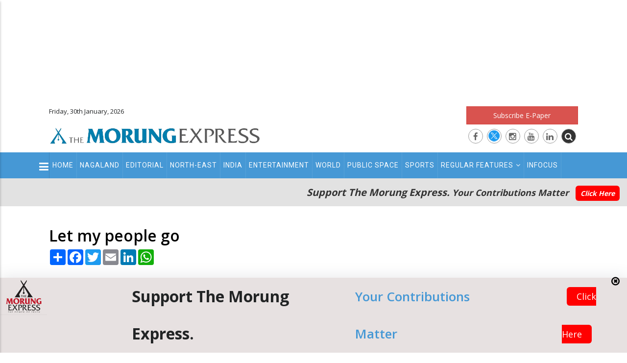

--- FILE ---
content_type: text/html; charset=UTF-8
request_url: https://morungexpress.com/let-my-people-go
body_size: 16431
content:
<!DOCTYPE html>
<!-- saved from url=(0014)about:internet -->
<html>


<head>
    <meta http-equiv="Content-Type" content="text/html; charset=UTF-8">

    <link rel="shortlink" href="https://www.morungexpress.com/">
    <meta name="twitter:card" content="summary_large_image">
    <link rel="canonical" href="https://www.morungexpress.com/">
    <meta name="twitter:site" content="https://twitter.com/morungexpress05">
    <meta name="twitter:site:id" content="@morungexpress05">
    <meta name="twitter:creator" content="@morungexpress05">
    <meta name="MobileOptimized" content="width">
    <meta name="HandheldFriendly" content="true">

    <meta name="viewport" content="width=device-width, initial-scale=1.0,user-scalable=no">
    <link rel="shortcut icon" href="https://morungexpress.com/public/front/images/favicon.jpg" type="image/jpeg">


    <title>Let my people go | MorungExpress | morungexpress.com</title>



    <link rel="stylesheet" media="all" href="https://morungexpress.com/public/front/css/update.css">





    <link rel="stylesheet" media="all" href="https://morungexpress.com/public/front/css/font-awesome.css">


    <link rel="stylesheet" media="all" href="https://morungexpress.com/public/front/css/template.css?ver=1.0">




    <link rel="stylesheet" media="all" href="https://morungexpress.com/public/front/css/bootstrap-4-utilities.css">



    <link rel="stylesheet" type="text/css"
        href="https://morungexpress.com/public/front/vendor/owl-carousel/assets/owl.carousel.min.css">


    <link rel="stylesheet" type="text/css"
        href="https://morungexpress.com/public/front/vendor/owl-carousel/assets/owl.theme.default.min.css">



    <link rel="stylesheet" media="all"
        href="https://morungexpress.com/public/front/css_hnJTGN1fzih_ZZssV428NML2NhpFxXlJrqaLNgE8CHo.-gcHih-BQ5UXn5UsqUK0t0AP5Wyru2Xp9jtaQV-bFsE.css">

    <link rel="stylesheet" media="all"
        href="https://morungexpress.com/public/front/css_ttClb5RLjz39W6bYqgnYPyEJt0ajv4zMvJ5o_awal4o.153GabdGo9byAvwfrjuh_LkMkqhKcRKN3QipSTvTK6Y.css">

    
    <link rel="stylesheet" media="all" href="//fonts.googleapis.com/css?family=Open+Sans:400,600,700" />
    <link rel="stylesheet" media="all" href="//fonts.googleapis.com/css?family=Roboto:400,500,700,900" />


    <link rel="stylesheet" media="all" href="https://morungexpress.com/public/front/css/bootstrap.css">



    <!--[if lte IE 8]>
<script
    src="/sites/default/files/js/optimized/js_dHny-amWPLMeggFZO0q9qztnliwo_qRE1s-q_BE-jjU.0ydJ5-asjr7tIxqODkfB4GUzIiSKRwr-JZ4vo_4ctiE.js?v=3.7.3">
</script>
<![endif]-->


    <link rel="stylesheet" href="https://morungexpress.com/public/front/css/customize.css" media="screen">



    <style id="theia-sticky-sidebar-stylesheet-TSS">
        .theiaStickySidebar:after {
            content: "";
            display: table;
            clear: both;
        }
    </style>

    <link href="https://fonts.googleapis.com/css2?family=PT+Serif&display=swap" rel="stylesheet">


    <link rel="stylesheet" media="all" href="https://morungexpress.com/public/front/css/custom2.css?ver=1.7">




       <meta  name="description" content="" />



  <meta property="og:title" content="Let my people go" />
  <meta name="twitter:title" content="Let my people go">


  <meta property="og:site_name" content="MorungExpress">
  <meta property="og:url" content="https://morungexpress.com/let-my-people-go">
  <meta property="twitter:url" content="https://morungexpress.com/let-my-people-go">

  <meta property="og:type" content="article">
  <meta property="og:description" content="" />
  <meta property="twitter:description" content="" />



   <meta property="og:image" content="https://morungexpress.com/public/front/images/morung_logo2017.png" />

 <meta property="twitter:image" content="https://morungexpress.com/public/front/images/morung_logo2017.png" />

  


<style type="text/css">
  #post_gallery .item-inner {
    padding: 0px 10px;
}

.post_content ul,.post_content li{
  list-style: disc;
  list-style-position: inside;
}



</style>





</head>

<body onload="startFCM()" class="layout-no-sidebars page-node-14625" style="transform: none;">

    




    <div class="dialog-off-canvas-main-canvas" data-off-canvas-main-canvas=""
        style="transform: none; height: auto !important;">
        <div class="body-page" style="transform: none; height: auto !important;">
            <header id="header" class="header-v2">

                <div class="topbar">


                    <div class="header_top_ad">

                        <script async src="https://pagead2.googlesyndication.com/pagead/js/adsbygoogle.js?client=ca-pub-2053728502882411"
     crossorigin="anonymous"></script>
<!-- 700x90_2019 -->
<ins class="adsbygoogle"
     style="display:inline-block;width:1200px;height:200px"
     data-ad-client="ca-pub-2053728502882411"
     data-ad-slot="7667547972"></ins>
<script>
     (adsbygoogle = window.adsbygoogle || []).push({});
</script>
                    </div>


                </div>

                <div class="header-main">
                    <div class="container">
                        <div class="header-main-inner">
                            <div class="row">
                                <div class="col-lg-5 col-md-3 col-sm-12 col-xs-11 block-logo">

                                    <div class="top_datetime_info">
                                        Friday, 30th January, 2026

                                    </div>

                                    <div>
                                        <div id="block-sitebranding"
                                            class="margin-top-15 clearfix site-branding block block-system block-system-branding-block no-title">



                                            <a href="https://morungexpress.com" title="Home" rel="home"
                                                class="site-branding-logo padding-top-20">

                                                                                                    <img src="https://www.morungexpress.com/uploads/2023/08/19964707_1693312323_morung_logo.webp" alt="MorungExpress">
                                                

                                            </a>
                                        </div>

                                    </div>

                                </div>






                                <div class="col-lg-7 col-md-9 col-sm-12 col-xs-12 header-right">
                                    <div class="header-right-inner">
                                        <div>
                                            <div id="block-googleaddheaderright"
                                                class="block block-block-content block-block-content2ce98322-d151-425f-8061-f690c4602723 no-title">


                                                <div class="content block-content  ">

                                                    <div
                                                        class="field field--name-body field--type-text-with-summary field--label-hidden field__item">
                                                        <div>
                                                            <div class="adsense" style=" ">






                                                                <div>
<a class="btn btn-danger btn-block" href="https://epaper.morungexpress.com/" target="_blank">Subscribe E-Paper</a>
</div>

<div class="top_social_icons">
       <a href="https://www.facebook.com/morungexpress05" target="_blank"><i class="fa fa-facebook"></i></a>
      <a href="https://twitter.com/morungexpress05" target="_blank"> <i class="fa "><img src="https://morungexpress.com/uploads/media/1708516948_X%20logo.png"></i> </a>

      <a href="https://www.instagram.com/themorungexpress/" target="_blank"><i class="fa fa-instagram"></i></a>
      <a href="https://www.youtube.com/channel/UCzhXP7GlxRiO-OGuSulGoYA" target="_blank"><i class="fa fa-youtube"></i></a>
        <a href="#" target="_blank"><i class="fa fa-linkedin"></i></a>
                <a href="#"  class="btn_top_search"><i class="fa fa-search"></i></a>

    
   
</div>



                                                            </div>
                                                        </div>
                                                    </div>

                                                </div>
                                            </div>

                                        </div>


                                      <div class="top_search_form_container">  <div class=" search-block-form block block-search container-inline" data-drupal-selector="search-block-form" id="block-searchform" role="search">


    <div class="content container-inline">
        <form action="https://morungexpress.com/search" method="get" id="search-block-form"  class="search-form search-block-form">

  <div class="js-form-item form-item js-form-type-search form-item-keys js-form-item-keys form-no-label" style="display: inline-flex;">
      <label for="edit-keys" class="visually-hidden">Search</label>

        <input placeholder="Search"   type="search"   name="keyword" value="" size="15" maxlength="128" class="form-search">


<div  class="form-actions js-form-wrapper form-wrapper" id="edit-actions">


  <button class="btn" type="submit" value="Search"> <i class="fa  fa-search"></i> </button>

</div>

</div>
</form>


  </div>
</div>
</div>

                                    </div>
                                </div>
                            </div>
                        </div>
                    </div>
                </div>

                <div class="header-bottom">
                    <div class="sticky-wrapper" style="">
                        <div class="main-menu gv-sticky-menu  ">
                            <div class="container">
                                <div class="row">
                                    <div class="col-xs-12 area-main-menu">
                                        <div class="area-inner">
                                            <div>
                                                <nav role="navigation" aria-labelledby="block-mainnavigation-menu"
                                                    id="block-mainnavigation"
                                                    class="block block-menu navigation menu--main">

                                                    <h2 class="visually-hidden" id="block-mainnavigation-menu">Main
                                                        navigation</h2>


                                                    <div class="content">


                                                        <div class="gva-navigation" style="position:relative;">



                                                            
                                                            <ul class="clearfix gva_menu gva_menu_main">

	
	  

  <li><a
              target="_self"
              href="https://morungexpress.com" class="">Home</a></li>

	
	
	  

  <li><a
              target="_self"
              href="https://morungexpress.com/category/nagaland" class="">Nagaland</a></li>

	
	
	  

  <li><a
              target="_self"
              href="https://morungexpress.com/category/editorial" class="">Editorial</a></li>

	
	
	  

  <li><a
              target="_self"
              href="https://morungexpress.com/category/north-east" class="">North-East</a></li>

	
	
	  

  <li><a
              target="_self"
              href="https://morungexpress.com/category/india" class="">India</a></li>

	
	
	  

  <li><a
              target="_self"
              href="https://morungexpress.com/category/entertainment" class="">Entertainment</a></li>

	
	
	  

  <li><a
              target="_self"
              href="https://morungexpress.com/category/world" class="">World</a></li>

	
	
	  

  <li><a
              target="_self"
              href="https://morungexpress.com/category/public-space" class="">Public Space</a></li>

	
	
	  

  <li><a
              target="_self"
              href="https://morungexpress.com/category/sports" class="">Sports</a></li>

	
	
	  

  <li class="dropdown"  > <a
              target="_self"
              href="#" class="dropdown-toggle" data-toggle="dropdown" >Regular Features<span class="pl-2 fa fa-angle-down hide_on_mobile"></span></a><ul class="dropdown-menu"><li><a
                  target="_self"
                  class=""
                  href="https://morungexpress.com/category/narrative"
                  >Narrative</a></li><li><a
                  target="_self"
                  class=""
                  href="https://morungexpress.com/category/tracking-your-health"
                  >Tracking your Health</a></li><li><a
                  target="_self"
                  class=""
                  href="https://morungexpress.com/category/arena-of-mind"
                  >Arena of Mind</a></li><li><a
                  target="_self"
                  class=""
                  href="https://morungexpress.com/category/degree-of-thoughts"
                  >Degree of Thoughts</a></li><li><a
                  target="_self"
                  class=""
                  href="https://morungexpress.com/category/inventing-the-future"
                  >Inventing the Future</a></li><li><a
                  target="_self"
                  class=""
                  href="https://morungexpress.com/category/around-the-kitchen-fire"
                  >Around the Kitchen Fire</a></li><li><a
                  target="_self"
                  class=""
                  href="https://morungexpress.com/category/bobs-banter"
                  >Bob’s Banter</a></li><li><a
                  target="_self"
                  class=""
                  href="https://morungexpress.com/category/straight-from-the-heart"
                  >Straight from the Heart</a></li><li><a
                  target="_self"
                  class=""
                  href="https://morungexpress.com/category/icar"
                  >ICAR</a></li><li><a
                  target="_self"
                  class=""
                  href="https://morungexpress.com/category/shakti-collective-fact-check"
                  >Shakti Collective Fact Check</a></li></ul></li>

	
	
	  

  <li><a
              target="_self"
              href="https://morungexpress.com/category/infocus" class="">Infocus</a></li>

	
	

  </ul>

                                                            <div class="show_on_mobile_view">
                                                                <ul class="gva_menu">

	
	  

  <li><a
              target="_self"
              href="https://morungexpress.com/category/morung-learning" class="">Morung Learning</a></li>

	
	
	  

  <li><a
              target="_self"
              href="https://morungexpress.com/category/business" class="">Business</a></li>

	
	
	  

  <li><a
              target="_self"
              href="https://morungexpress.com/category/people-life-etc" class="">People Life etc</a></li>

	
	
	  

  <li><a
              target="_self"
              href="https://morungexpress.com/category/faithleaf" class="">Faithleaf</a></li>

	
	
	  

  <li><a
              target="_self"
              href="https://morungexpress.com/category/infocus" class="">Infocus</a></li>

	
	
	  

  <li><a
              target="_self"
              href="https://morungexpress.com/category/science-technology" class="">Science & Technology</a></li>

	
	
	  

  <li><a
              target="_self"
              href="https://morungexpress.com/category/life-style" class="">Life & Style</a></li>

	
	
	  

  <li><a
              target="_self"
              href="https://morungexpress.com/category/Health" class="">Health</a></li>

	
	
	  

  <li class="dropdown"  > <a
              target="_self"
              href="#" class="dropdown-toggle" data-toggle="dropdown" >Regular Features<span class="pl-2 fa fa-angle-down hide_on_mobile"></span></a><ul class="dropdown-menu"><li><a
                  target="_self"
                  class=""
                  href="https://morungexpress.com/category/narrative"
                  >Narrative</a></li><li><a
                  target="_self"
                  class=""
                  href="https://morungexpress.com/category/tracking-your-health"
                  >Tracking your Health</a></li><li><a
                  target="_self"
                  class=""
                  href="https://morungexpress.com/category/arena-of-mind"
                  >Arena of Mind</a></li><li><a
                  target="_self"
                  class=""
                  href="https://morungexpress.com/category/degree-of-thoughts"
                  >Degree of Thoughts</a></li><li><a
                  target="_self"
                  class=""
                  href="https://morungexpress.com/category/inventing-the-future"
                  >Inventing the Future</a></li><li><a
                  target="_self"
                  class=""
                  href="https://morungexpress.com/category/around-the-kitchen-fire"
                  >Around the Kitchen Fire</a></li><li><a
                  target="_self"
                  class=""
                  href="https://morungexpress.com/category/bobs-banter"
                  >Bob’s Banter</a></li><li><a
                  target="_self"
                  class=""
                  href="https://morungexpress.com/category/straight-from-the-heart"
                  >Straight from the Heart</a></li><li><a
                  target="_self"
                  class=""
                  href="https://morungexpress.com/category/icar"
                  >ICAR</a></li></ul></li>

	
	

  </ul>
                                                            </div>

                                                           



                                                        </div>




                                                        <ul id="menu-bar2"
                                                            class="menu-bar icon_menu_bar_for_secondary_menu"
                                                            style="display:block;">
                                                            <li> <button class="no_btn"> <i
                                                                        class="fa  fa-bars"></i></button> </li>
                                                        </ul>


                                                        <div id="menu-bar" class="menu-bar">
                                                            <span class="one"></span>
                                                            <span class="two"></span>
                                                            <span class="three"></span>
                                                        </div>
                                                    </div>
                                                </nav>






                                                <nav role="navigation" aria-labelledby="block-secondarymenu-menu"
                                                    id="block-secondarymenu"
                                                    class="block block-menu navigation menu--secondary-menu">

                                                    <h2 class="visually-hidden" id="block-secondarymenu-menu">
                                                        Secondary Menu</h2>


                                                    <div class="content">


                                                        <div class="gva-navigation2">
                                                            <ul class="gva_menu">

	
	  

  <li><a
              target="_self"
              href="https://morungexpress.com/category/morung-learning" class="">Morung Learning</a></li>

	
	
	  

  <li><a
              target="_self"
              href="https://morungexpress.com/category/business" class="">Business</a></li>

	
	
	  

  <li><a
              target="_self"
              href="https://morungexpress.com/category/people-life-etc" class="">People Life etc</a></li>

	
	
	  

  <li><a
              target="_self"
              href="https://morungexpress.com/category/faithleaf" class="">Faithleaf</a></li>

	
	
	  

  <li><a
              target="_self"
              href="https://morungexpress.com/category/infocus" class="">Infocus</a></li>

	
	
	  

  <li><a
              target="_self"
              href="https://morungexpress.com/category/science-technology" class="">Science & Technology</a></li>

	
	
	  

  <li><a
              target="_self"
              href="https://morungexpress.com/category/life-style" class="">Life & Style</a></li>

	
	
	  

  <li><a
              target="_self"
              href="https://morungexpress.com/category/Health" class="">Health</a></li>

	
	
	  

  <li class="dropdown"  > <a
              target="_self"
              href="#" class="dropdown-toggle" data-toggle="dropdown" >Regular Features<span class="pl-2 fa fa-angle-down hide_on_mobile"></span></a><ul class="dropdown-menu"><li><a
                  target="_self"
                  class=""
                  href="https://morungexpress.com/category/narrative"
                  >Narrative</a></li><li><a
                  target="_self"
                  class=""
                  href="https://morungexpress.com/category/tracking-your-health"
                  >Tracking your Health</a></li><li><a
                  target="_self"
                  class=""
                  href="https://morungexpress.com/category/arena-of-mind"
                  >Arena of Mind</a></li><li><a
                  target="_self"
                  class=""
                  href="https://morungexpress.com/category/degree-of-thoughts"
                  >Degree of Thoughts</a></li><li><a
                  target="_self"
                  class=""
                  href="https://morungexpress.com/category/inventing-the-future"
                  >Inventing the Future</a></li><li><a
                  target="_self"
                  class=""
                  href="https://morungexpress.com/category/around-the-kitchen-fire"
                  >Around the Kitchen Fire</a></li><li><a
                  target="_self"
                  class=""
                  href="https://morungexpress.com/category/bobs-banter"
                  >Bob’s Banter</a></li><li><a
                  target="_self"
                  class=""
                  href="https://morungexpress.com/category/straight-from-the-heart"
                  >Straight from the Heart</a></li><li><a
                  target="_self"
                  class=""
                  href="https://morungexpress.com/category/icar"
                  >ICAR</a></li></ul></li>

	
	

  </ul>

                                                        </div>

                                                    </div>





                                                </nav>









                                            </div>


                                        </div>
                                    </div>
                                </div>
                            </div>
                        </div>
                    </div>





                    <div class="top_support_section" >
                        <div class="container-fluid">
                            <div class="content-inner clearfix">
                                <h3>
                                        Support The Morung Express.
                                            <span>Your Contributions Matter
                                                <a href="https://morungexpress.com/donation">Click Here</a>
                                        </span>
                                    </h3>

                            </div>
                        </div>
                    </div>






                    




                </div>

            </header>

            <div class="breadcrumbs">
                <div class="container">
                    <div class="content-inner">

                    </div>
                </div>
            </div>

            <div class="help">
                <div class="container">
                    <div class="content-inner">

                    </div>
                </div>
            </div>







            <div class="left_fixed_position_vertical_ad">

                <script async src="https://pagead2.googlesyndication.com/pagead/js/adsbygoogle.js?client=ca-pub-2053728502882411"
     crossorigin="anonymous"></script>
<!-- 160x600 -->
<ins class="adsbygoogle"
     style="display:inline-block;width:160px;height:900px"
     data-ad-client="ca-pub-2053728502882411"
     data-ad-slot="5706553210"></ins>
<script>
     (adsbygoogle = window.adsbygoogle || []).push({});
</script>
            </div>


            <div class="right_fixed_position_vertical_ad">

                <script async src="https://pagead2.googlesyndication.com/pagead/js/adsbygoogle.js?client=ca-pub-2053728502882411"
     crossorigin="anonymous"></script>
<!-- 160x600 -->
<ins class="adsbygoogle"
     style="display:inline-block;width:160px;height:900px"
     data-ad-client="ca-pub-2053728502882411"
     data-ad-slot="5706553210"></ins>
<script>
     (adsbygoogle = window.adsbygoogle || []).push({});
</script>
            </div>



            

<section id="specialities" class="main pull-down-60">
  <div class="container ">






    <div class="row">


<div  class="col-md-12 col-xs-12  ">

      <h1 class="text-dark title-green-line-left" style="font-weight:600;">
        Let my people go

              </h1>



   <div class="row pull-down-60">
     <div class="col-md-8 col-sm-12 col-xs-12  ">
      <div class="row">

        <div class="col-md-12 pb-4">


      <!-- AddToAny BEGIN -->
<div class="a2a_kit a2a_kit_size_32 a2a_default_style">
<a class="a2a_dd" href="https://www.addtoany.com/share"></a>
<a class="a2a_button_facebook"></a>
<a class="a2a_button_twitter"></a>
<a class="a2a_button_email"></a>
<a class="a2a_button_linkedin"></a>
<a class="a2a_button_whatsapp"></a>
</div>
<script async src="https://static.addtoany.com/menu/page.js"></script>
<!-- AddToAny END -->


        </div>




        <div class="col-md-12 col-sm-12 col-xs-12">
          <article class="post-full push-down-20 ">


            <div class="entry_cover  init-carousel-owl owl-carousel owl-theme" id="post_gallery" data-items="1" data-auto="1" data-nav="1">


            
                 <div class="item">
                        <div class="item-inner">
                                                        <img style="width:100%" class="img img-fluid  " src="https://morungexpress.com/public/front/images/no-image.png" alt="">

                          
                  </div>

                </div>


            

             </div>







            <div class="post-block">

         <div class="post_details_image_caption post_content">
            <p style="font-size:16px;line-height: 19px">
                          
                      </p>

         </div>



<div class="post-meta">



      <span class="post-categories">
      <div class="field field--name-field-post-category field--type-entity-reference field--label-hidden field__items">
              <div class="field__item">
             <a href="https://morungexpress.com/category/public-space" hreflang="en">Public Space</a>
    
  
              </div>
          </div>
  </span>


    <span class="post-created"> <i class="fa fa-calendar" aria-hidden="true"></i> <span> 8th September 2023 </span> </span>





      </div>


  <div class="post_content">

              <p class="push-down-20 ">


                                <h4><i>(A Reflection on Naga Freedom Movement)</i></h4><p><strong>Z K Pahrii&nbsp;</strong><br><strong>Mission Colony, Pfutsero</strong></p><p>As a way of introduction: Once again, Nagas need to hear the exodus story of the Israelites. Living under Egyptian bondage for centuries, they were in danger of losing all God-given aged-old heritages. And, therefore, God sent Moses to Pharoah with a message, “Let My People Go.” They needed to be liberated sooner than later to be a people, a distinct nation. Their liberation was not just about political liberation but it concerns with social, culture, economy and most importantly their faith (religion). God told Moses that they will be completely separated from Egypt by rescuing them from the hands of the Egyptians (social security); bring them up out of that land (political freedom); take them into a good and spacious land, a land flowing with milk and honey (self-sustaining economy); to worship God (religious freedom)and hold a feast unto God in the wilderness (cultural heritage) (Exodus 3: 7-9; 5:1). Their liberation was for everyone: young and old, sons and daughters, women and children including flocks and herds (Exodus 10:9, 10). The exodus event is inclusive into ways. The first is that it includes everyone. No one was left behind. The second is that it includes politics, social, culture, economy and religion. Keeping this in mind, let’s see why do we need liberation and how it should be.&nbsp;</p><p><strong>1. To worship the living God:</strong> We are surrounded by sea of people following different faiths such as Hinduism (India &amp; Nepal), Buddhism (Myanmar &amp;Sri Lanka), Islam(Pakistan), and Taoism, etc (China). Our faith is in danger. We are increasingly losing the space of freedom of worship. Hindutva force with its agenda of one culture, one nation and one religion is continuously expanding its space in our land. Freedom of religion as enshrined in the Constitution is at stake. &nbsp;Christians are persecuted. Churches are either desecrated or burnt down. Christian sponsored institutions are targeted. Some Hindu priests are freely preaching that Christians are enemy of the country and asked them to go to America. Observation of International Day of Yoga on every 21st June and the introduction of yoga in educational institutions is going to confuse our faith and mislead many youngsters. All the central and state’s competitive exams are conducted on Sundays. 25th December (Christmas) has been declared as Good Governance Day by PM Narendra Modi in 2014. When Chandrayaan-3 landed on the Moon, it was spiritualised by not only showing some Hindu priests on national screens but also the location of the moon where Chandrayaan-3 landed is named SHIV SHAKTI POINT. The tribal primal/traditional religion is being slowly swallowing up by Hinduism. Many Naga big shots are visiting Hindu temples and also joining in their religious ceremonies/festivals openly. If the present trend of Hindutva ideology continues unrestrain, the security of religious minority groups will perish. When Hindu extremists are openly speaking against secularism, it is folly on our part to assume that we and our future generation are safe. Remember, God liberated the people of Israel from Egypt, first and foremost, for the purpose of maintaining their faith and relationship with God.</p><p><strong>2. To Protect Egalitarian Society: </strong>Despite certain drawbacks from the presence of patriarchy, from time immemorial, Naga society have been indeed guided by the spirit of egalitarianism. Class system existed but not as cruel as the one that was practiced under feudalism. The weak, the poor and the powerless were all respected and taken care of and everyone valued each other with respect and dignity bearing the heart of obligation. In sharp contrast to Naga’s communitarian lifestyle, Indian society is highly hierarchical in its nature mediated and imposed by caste system. Since Hinduism and caste system are closely intertwined, there is no hope of envisioning egalitarian society in India. The effect of caste system will be felt with much more intensity as India pursue to establish a strong Hindu nation. If we do not prepare now, our basic social structure will gradually collapse and vanish.&nbsp;</p><p><strong>3.&nbsp;&nbsp;&nbsp;&nbsp;To Maintain Culture: </strong>Culture gives unique identity to a person, tribe or nation. &nbsp;Nagas are people with unique, distinct and invaluable culture. But the present trend of homogenising the diverse cultures, histories and even religions by the dominant Hindu community is a great threat to the tribals, adivasis, and other religious minority groups. Hindutva agents in collaboration with BJP government are slowly capturing educational institutions including universities by not only reframing the syllabus but also appointing Hindu hardliners in the top posts. Soon there will be no other histories except Indian (Hindu) history and culture. Mahabharata and Ramayana will become compulsory subjects in schools and also telecast in tv and other social media to influence our children. Hindi will be made compulsory as the medium of instruction. Our language will not be able to survive for long. Uniform Civil Code will be enforced that both our rich traditional practices and Christian culture will be bullied and destroyed. Our food choices will be restricted. So are our dresses. Naga’s sense of showing hospitality to strangers, eco-friendly lifestyle, sharing of material wealth, extending free helping hand, etc. will be a forgotten culture one day.&nbsp;</p><p><strong>4. To Protect Economy: </strong>It cannot be an exaggeration to say that Naga’s homeland is endowed with rich natural/mineral resources. Our traditional property-owning system and wealth distribution prevented beggary or dying of hunger. Today, we are in danger of losing our land, forests and waters. India, in her mad race, to become a world super power is adopting different techniques and all available means to exploit and natural resources for economic growth beyond limit. Crony capitalism is on the rise. In the name of development and modernisation, Indian capitalists/billionaires/millionaires are attempting to come and control our resources. Remember, they will give us job, feed us, and provide all our daily basic needs. Gradually, they will completely paralyse us and then force us to fully depend on them economically. &nbsp;We will then become slaves and wage labourers in our own land. The recently passed Forest (Conservation) Amendment Bill 2023, that gives power to central/state to control over 100 km international border areas and use for military establishment, wildlife sanctuary and tourism development without consulting the inhabitants is indeed a scary dream. In the name of development and national security, our land, forests and rivers will be completely controlled by super-rich Indians and the state government. We should protect our land its resources that God has given to us.&nbsp;</p><p><strong>5. To Maintain Political Freedom:</strong> Nagas should not be complacent with certain special provision granted to them under the Constitution of India. For instance, Article 371-A (Nagaland), or Article-C (Manipur), despite their special status under Indian constitution, cannot give guarantee and provide security to the Nagas forever. Rather it could boomerang on them. A time may come when all Indian citizens are covered by Uniform Civil Code (UCC) except in Nagaland because of Art. 371-A. In this scenario, citizens from other states cannot freely enter, settle and work in Nagaland including Indian big companies. In this situation, other states may also impose the same restriction to the citizens of Nagaland making the Nagas difficult to go outside to work and earn their livelihood. OR if Nagaland state refuses to implement any of the Centre’s policies in the name of Art. 371-A, then Centre govt. may withhold fund for development. This Article could then become problematic and that Nagas themselves might demand for revocation one day. Today, India’s democracy is no more a democracy of justice and rights. It is a democracy of the majority community and every provision in the Constitution depends on interpretation to majoritarian convenience. This makes us difficult to trust and depend on India’s democracy and Constitution. Any tangible Indo-Naga solution, therefore, ought to be outside of or in parallel with Indian Constitution.&nbsp;</p><p><strong>Conclusion: </strong>India is moving fast towards the ideology of “ONE”- One nation, one religion, one culture, one law, one election, one language, etc. &nbsp;The Nagas, with a small population of around 4 million, will be completely drowned under 1.4. billion Indians after 10 or 20 years. In pursuit of becoming world super power, India will bulldoze all internal issues (like Naga’s cause). Any Naga, thinking to march together with or under Indian Union, will find themselves nowhere in the near future. We should not fall into the deceptive trap of India by accepting state-based, region-based and tribal-based solution/package. We should be careful of piecemeal deal. We need inclusive solution that will protect and promote political, economic, culture, social and religious interest of the whole Nagas. Wherever the Nagas are, we must stay united and defend our rights collectively. However strong Indian armed forces might be, they cannot defeat us if we collectively fight back like the Vietnamese farmers who defended actively from the invasion of mighty USA army. However strong Nagas might be, if we are not united, we will be easily crushed by enemy force like the once-most-dreaded and powerful militant group -LTTE, by Sri Lankan army. Our disunity today is going to cost the peoplehood/nationhood of tomorrow’s generation. Let’s unite and let God, who liberated the Israelites, say, “Let My People Go,” to our oppressor and lead us into freedom.&nbsp;<br>&nbsp;</p>

              </p>



</div>








                             <div class="widget_tags_horizontal  ">
                <ul>

                    
                </ul>
              </div>

              



            </div>
          </article>
        </div>







  <hr>


  <div class="col-md-12 pt-4 block block-social-media block-social-sharing-block no-title">


      <div class="content block-content">


      <!-- AddToAny BEGIN -->
<div class="a2a_kit a2a_kit_size_32 a2a_default_style">
<a class="a2a_dd" href="https://www.addtoany.com/share"></a>
<a class="a2a_button_facebook"></a>
<a class="a2a_button_twitter"></a>
<a class="a2a_button_email"></a>
<a class="a2a_button_linkedin"></a>
<a class="a2a_button_whatsapp"></a>
</div>
<script async src="https://static.addtoany.com/menu/page.js"></script>
<!-- AddToAny END -->









    </div>
  </div>











      
     <hr>
              <div class="related_posts_container_bg col-md-12    p-4 mt-2">

                <h2 class="block-title "><span>Related Posts</span></h2>



        <div class="content block-content related_posts_container">

        
          <div class="related_post_item   ">
           <div class="row">
    
    <div class="col-md-12 related_post_item_image">
              <a href="https://morungexpress.com/flu-pollution-and-an-elusive-remedy">
                                  <img  class="img img-fluid  " src="https://morungexpress.com/uploads/2026/01/74533606_1768049903_morung_logo-2026.webp" alt="">

                
              </a> 

 
    </div>


<div class="col-md-12 related_post_item_title">
                <div class="post-title"> <a href="https://morungexpress.com/flu-pollution-and-an-elusive-remedy" hreflang="en">Flu, pollution and an elusive remedy</a> </div>            
</div>


</div>
          </div>

        
          <div class="related_post_item   ">
           <div class="row">
    
    <div class="col-md-12 related_post_item_image">
              <a href="https://morungexpress.com/suggested-measures-to-improve-ease-of-doing-business-in-nagaland">
                                  <img    src="https://morungexpress.com/uploads/2026/01/49601415_1769706506_97082931_1769706506_Morung Photo_Sept 2025 (1).JPG" alt="">
                
              </a> 

 
    </div>


<div class="col-md-12 related_post_item_title">
                <div class="post-title"> <a href="https://morungexpress.com/suggested-measures-to-improve-ease-of-doing-business-in-nagaland" hreflang="en">Suggested measures to improve ease of doing business in Nagaland</a> </div>            
</div>


</div>
          </div>

        
          <div class="related_post_item   ">
           <div class="row">
    
    <div class="col-md-12 related_post_item_image">
              <a href="https://morungexpress.com/no-money-for-new-books-yet-time-for-old-unread-ones">
                                  <img  class="img img-fluid  " src="https://morungexpress.com/uploads/2026/01/74533606_1768049903_morung_logo-2026.webp" alt="">

                
              </a> 

 
    </div>


<div class="col-md-12 related_post_item_title">
                <div class="post-title"> <a href="https://morungexpress.com/no-money-for-new-books-yet-time-for-old-unread-ones" hreflang="en">No money for new books, yet time for old unread ones</a> </div>            
</div>


</div>
          </div>

        
          <div class="related_post_item   ">
           <div class="row">
    
    <div class="col-md-12 related_post_item_image">
              <a href="https://morungexpress.com/to-realise-is-the-need-of-hour">
                                  <img  class="img img-fluid  " src="https://morungexpress.com/uploads/2026/01/74533606_1768049903_morung_logo-2026.webp" alt="">

                
              </a> 

 
    </div>


<div class="col-md-12 related_post_item_title">
                <div class="post-title"> <a href="https://morungexpress.com/to-realise-is-the-need-of-hour" hreflang="en">To realise is the need of hour</a> </div>            
</div>


</div>
          </div>

        



</div>
</div>

      



 
 <div class="advt">


<script async src="https://pagead2.googlesyndication.com/pagead/js/adsbygoogle.js?client=ca-pub-2053728502882411"
     crossorigin="anonymous"></script>
<ins class="adsbygoogle"
     style="display:block"
     data-ad-format="autorelaxed"
     data-ad-client="ca-pub-2053728502882411"
     data-ad-slot="9871173083"></ins>
<script>
     (adsbygoogle = window.adsbygoogle || []).push({});
</script>

</div>





         

      </div>
    </div>

    <!-- Sidebar Start -->
           <div id="sidebar_pan" class="col-lg-4 col-md-4 col-sm-12 col-xs-12 sidebar sidebar-right theiaStickySidebar">
      <aside id="sidebar" class="sidebar-inner">
        
    



        



     <div class="widget_popular block  post-style-list small bg-white ">
 
 
       <script async src="https://pagead2.googlesyndication.com/pagead/js/adsbygoogle.js?client=ca-pub-2053728502882411"
     crossorigin="anonymous"></script>
<!-- 300x600 -->
<ins class="adsbygoogle"
     style="display:inline-block;width:300px;height:600px"
     data-ad-client="ca-pub-2053728502882411"
     data-ad-slot="7261127688"></ins>
<script>
     (adsbygoogle = window.adsbygoogle || []).push({});
</script>


           
           
        </div>
         


        <div class="widget_popular block  post-style-list small bg-white ">
 
          <h2 class="block-title"><span>Latest Posts</span></h2>

                  <div>
       <div class="views-field views-field-nothing"><div class="field-content"><div class="post-block ">
       <div class="post-image">
             <a href="https://morungexpress.com/nagaland-the-morung-express-e-paper-jan7-2026">
                                  <img src="https://morungexpress.com/uploads/2026/01/87223774_1767794880_thumb_43868317_1767794880_57249414_1692625566_Epaper Ad FB_April16-2021.jpg" alt="">
                
              </a> 

</a>

      </div>
      <div class="post-content">
            <div class="post-title"> <a href="https://morungexpress.com/nagaland-the-morung-express-e-paper-jan7-2026" hreflang="en">Nagaland: The Morung Express E-Paper</a> </div>            
            <div class="post-meta">
		   <span class="post-categories">

              <a href="https://morungexpress.com/category/nagaland" hreflang="en">Nagaland</a>
        
    
       </span> / 
                    <span class="post-created">7th January 2026 </span>
	     </div>
       </div>
</div></div></div>
     </div>                <div>
       <div class="views-field views-field-nothing"><div class="field-content"><div class="post-block ">
       <div class="post-image">
             <a href="https://morungexpress.com/flu-pollution-and-an-elusive-remedy">
                                  <img style="width:100%" class="img img-fluid  " src="https://morungexpress.com/uploads/2026/01/74533606_1768049903_morung_logo-2026.webp" alt="">

                
              </a> 

</a>

      </div>
      <div class="post-content">
            <div class="post-title"> <a href="https://morungexpress.com/flu-pollution-and-an-elusive-remedy" hreflang="en">Flu, pollution and an elusive remedy</a> </div>            
            <div class="post-meta">
		   <span class="post-categories">

              <a href="https://morungexpress.com/category/public-space" hreflang="en">Public Space</a>
        
    
       </span> / 
                    <span class="post-created">30th January 2026 </span>
	     </div>
       </div>
</div></div></div>
     </div>                <div>
       <div class="views-field views-field-nothing"><div class="field-content"><div class="post-block ">
       <div class="post-image">
             <a href="https://morungexpress.com/uk-pm-keir-starmers-team-given-burner-phones-fresh-sim-cards-for-china-visit-report">
                                  <img src="https://morungexpress.com/uploads/2026/01/32109997_1769781299_thumb_13243331_1769781299_20260129425F.jpg" alt="">
                
              </a> 

</a>

      </div>
      <div class="post-content">
            <div class="post-title"> <a href="https://morungexpress.com/uk-pm-keir-starmers-team-given-burner-phones-fresh-sim-cards-for-china-visit-report" hreflang="en">UK PM Keir Starmer&#039;s team given burner phones, fresh sim cards for China visit: Report</a> </div>            
            <div class="post-meta">
		   <span class="post-categories">

              <a href="https://morungexpress.com/category/world" hreflang="en">World</a>
        
    
       </span> / 
                    <span class="post-created">30th January 2026 </span>
	     </div>
       </div>
</div></div></div>
     </div>                <div>
       <div class="views-field views-field-nothing"><div class="field-content"><div class="post-block ">
       <div class="post-image">
             <a href="https://morungexpress.com/not-an-insult-to-assam-only-but-to-entire-northeast-hm-shah-slams-rahul-gandhi-for-not-wearing-gamosa-at-r-day-event">
                                  <img src="https://morungexpress.com/uploads/2026/01/79352445_1769780054_thumb_20605316_1769780054_20260130108f.jpg" alt="">
                
              </a> 

</a>

      </div>
      <div class="post-content">
            <div class="post-title"> <a href="https://morungexpress.com/not-an-insult-to-assam-only-but-to-entire-northeast-hm-shah-slams-rahul-gandhi-for-not-wearing-gamosa-at-r-day-event" hreflang="en">&#039;Not an insult to Assam only but to entire Northeast&#039;: HM Shah slams Rahul Gandhi for not wearing &#039;gamosa&#039; at R-Day event</a> </div>            
            <div class="post-meta">
		   <span class="post-categories">

              <a href="https://morungexpress.com/category/north-east" hreflang="en">North-East</a>
        
    
       </span> / 
                    <span class="post-created">30th January 2026 </span>
	     </div>
       </div>
</div></div></div>
     </div>                <div>
       <div class="views-field views-field-nothing"><div class="field-content"><div class="post-block ">
       <div class="post-image">
             <a href="https://morungexpress.com/situations-in-myanmar-bangladesh-do-not-bode-well-for-northeast-india-says-arunachal-guv">
                                  <img src="https://morungexpress.com/uploads/2026/01/91100521_1769778352_thumb_53112544_1769778352_202601303656434.jpg" alt="">
                
              </a> 

</a>

      </div>
      <div class="post-content">
            <div class="post-title"> <a href="https://morungexpress.com/situations-in-myanmar-bangladesh-do-not-bode-well-for-northeast-india-says-arunachal-guv" hreflang="en">Situations in Myanmar &amp; Bangladesh do not bode well for Northeast India, says Arunachal Guv</a> </div>            
            <div class="post-meta">
		   <span class="post-categories">

              <a href="https://morungexpress.com/category/north-east" hreflang="en">North-East</a>
        
    
       </span> / 
                    <span class="post-created">30th January 2026 </span>
	     </div>
       </div>
</div></div></div>
     </div>                <div>
       <div class="views-field views-field-nothing"><div class="field-content"><div class="post-block ">
       <div class="post-image">
             <a href="https://morungexpress.com/olivia-wilde-packs-pda-with-caspar-jopling-in-new-picture-from-sundance">
                                  <img src="https://morungexpress.com/uploads/2026/01/78318803_1769777980_thumb_31731254_1769777980_ss.jpg" alt="">
                
              </a> 

</a>

      </div>
      <div class="post-content">
            <div class="post-title"> <a href="https://morungexpress.com/olivia-wilde-packs-pda-with-caspar-jopling-in-new-picture-from-sundance" hreflang="en">Olivia Wilde packs PDA with Caspar Jopling in new picture from Sundance</a> </div>            
            <div class="post-meta">
		   <span class="post-categories">

              <a href="https://morungexpress.com/category/entertainment" hreflang="en">Entertainment</a>
        
    
       </span> / 
                    <span class="post-created">30th January 2026 </span>
	     </div>
       </div>
</div></div></div>
     </div>                <div>
       <div class="views-field views-field-nothing"><div class="field-content"><div class="post-block ">
       <div class="post-image">
             <a href="https://morungexpress.com/tom-holland-says-spider-man-brand-new-day-is-his-most-creatively-fulfilling-project">
                                  <img src="https://morungexpress.com/uploads/2026/01/76504044_1769777115_thumb_99667211_1769777115_202601303656375.JPG" alt="">
                
              </a> 

</a>

      </div>
      <div class="post-content">
            <div class="post-title"> <a href="https://morungexpress.com/tom-holland-says-spider-man-brand-new-day-is-his-most-creatively-fulfilling-project" hreflang="en">Tom Holland says ‘Spider-Man: Brand New Day’ is his ‘most creatively fulfilling’ project</a> </div>            
            <div class="post-meta">
		   <span class="post-categories">

              <a href="https://morungexpress.com/category/entertainment" hreflang="en">Entertainment</a>
        
    
       </span> / 
                    <span class="post-created">30th January 2026 </span>
	     </div>
       </div>
</div></div></div>
     </div>                <div>
       <div class="views-field views-field-nothing"><div class="field-content"><div class="post-block ">
       <div class="post-image">
             <a href="https://morungexpress.com/indias-forex-reaches-all-time-high-of-709413-billion-ahead-of-budget-2026">
                                  <img src="https://morungexpress.com/uploads/2026/01/83852146_1769775577_thumb_79529145_1769775577_202601303656350.jpg" alt="">
                
              </a> 

</a>

      </div>
      <div class="post-content">
            <div class="post-title"> <a href="https://morungexpress.com/indias-forex-reaches-all-time-high-of-709413-billion-ahead-of-budget-2026" hreflang="en">India&#039;s forex reaches all-time high of $709.413 billion ahead of Budget 2026</a> </div>            
            <div class="post-meta">
		   <span class="post-categories">

              <a href="https://morungexpress.com/category/business" hreflang="en">Business</a>
        
    
       </span> / 
                    <span class="post-created">30th January 2026 </span>
	     </div>
       </div>
</div></div></div>
     </div>                <div>
       <div class="views-field views-field-nothing"><div class="field-content"><div class="post-block ">
       <div class="post-image">
             <a href="https://morungexpress.com/immortal-soul-of-india-congress-pays-tribute-to-the-father-of-nation-on-death-anniversary">
                                  <img src="https://morungexpress.com/uploads/2026/01/95192290_1769773984_thumb_69773757_1769773984_202601303655896.jpg" alt="">
                
              </a> 

</a>

      </div>
      <div class="post-content">
            <div class="post-title"> <a href="https://morungexpress.com/immortal-soul-of-india-congress-pays-tribute-to-the-father-of-nation-on-death-anniversary" hreflang="en">&quot;Immortal soul of India&quot;, Congress pays tribute to the Father of Nation on death anniversary</a> </div>            
            <div class="post-meta">
		   <span class="post-categories">

              <a href="https://morungexpress.com/category/india" hreflang="en">India</a>
        
    
       </span> / 
                    <span class="post-created">30th January 2026 </span>
	     </div>
       </div>
</div></div></div>
     </div>                <div>
       <div class="views-field views-field-nothing"><div class="field-content"><div class="post-block ">
       <div class="post-image">
             <a href="https://morungexpress.com/gadecki-and-peers-become-first-pair-in-37-years-to-defend-aus-open-mixed-doubles-title">
                                  <img src="https://morungexpress.com/uploads/2026/01/83953056_1769773935_thumb_22028993_1769773935_202601303655930.jpg" alt="">
                
              </a> 

</a>

      </div>
      <div class="post-content">
            <div class="post-title"> <a href="https://morungexpress.com/gadecki-and-peers-become-first-pair-in-37-years-to-defend-aus-open-mixed-doubles-title" hreflang="en">Gadecki and Peers become first pair in 37 years to defend Aus Open mixed doubles title</a> </div>            
            <div class="post-meta">
		   <span class="post-categories">

              <a href="https://morungexpress.com/category/sports" hreflang="en">Sports</a>
        
    
       </span> / 
                    <span class="post-created">30th January 2026 </span>
	     </div>
       </div>
</div></div></div>
     </div>      

           
           
        </div>
         
         

 

  <div id="block-webform" class="block block-webform block-webform-block">
  
      <h2 class="block-title"><span>Weekly Poll Question </span></h2>
    
      <div class="content block-content">
  
   
 
      <form class="" action="https://morungexpress.com/poll_submit" method="post" id="poll_form" >
<input type="hidden" name="_token" value="EoLiK7O50M8LQXJCcmkzsrpJZOa8gbmnvNJOQASc">
<input type="hidden" name="poll_id" value="262">
<input type="hidden" name="recaptcha_response" class="recaptchaResponse">



<div class="form-group">
	<p> <b> Are existing policies adequate to tackle unemployment in Nagaland? Give Reasons </b> </p>
</div>

<hr>

 
<div class="form-group">
	
	
	 	<label><input type="radio" name="answer" value="Yes" required> Yes </label> <br>
		

	
		<label><input type="radio" name="answer" value="No" required> No  </label> <br>
	

			<label><input type="radio" name="answer" value="Others" required> Others </label> <br>
	
	

</div>
 


 


 



<div class="form-group">
	<textarea name="comment" placeholder="Reason" class="form-control" style="min-height: 140px"></textarea>

</div>



<div class="form-group">

<div class="float-left"> <button class="btn btn-primary"> SUBMIT </button></div>

<div class="float-right"> 

	<h5><a class="link_weekly_poll_result" href="https://morungexpress.com/category/weekly-poll-result" target="_blank">Weekly Poll Result</a></h5> 

</div>

 </div>

 <div class="clear clearfix"></div>



</form>






 

  


    </div>
  </div>









      </aside>
    </div>



    <!-- Sidebar End -->

  </div>




    </div>

















    </div>













  </div>
</section>


























            <footer id="footer" class="footer">

                <div class="footer-top">
                    <div class="container">
                        <div class="row">
                            <div class="col-xs-12">
                                <div class="before_footer area">
                                    <div>
                                        <div id="block-sociallinksfooter"
                                            class="block block-block-content block-block-content023ec0c7-ca2f-401a-b205-056a254f0c48 no-title">


                                            <div class="content block-content">

                                                <div
                                                    class="field field--name-body field--type-text-with-summary field--label-hidden field__item">

                                                    <div class="footer-social">
	<h5>Connect with us</h5>
	<ul>
		<li><a href="https://www.facebook.com/morungexpress05"><i class="fa fa-facebook-square"></i></a></li>
		<li><a href="https://twitter.com/morungexpress05"><i class="fa fa-twitter-square"></i></a></li>
		<li><a href="https://www.instagram.com/themorungexpress/"><i class="fa fa-instagram"></i></a></li>
		<li><a href="https://www.youtube.com/channel/UCzhXP7GlxRiO-OGuSulGoYA"><i class="fa fa-youtube-square"></i></a></li>

	</ul>
</div>




                                                </div>

                                            </div>
                                        </div>

                                    </div>

                                </div>
                            </div>
                        </div>
                    </div>
                </div>

                <div class="footer-center">
                    <div class="container">
                        <div class="row">











                            <div class="footer-4col col-lg-3 col-md-3 col-md-6 col-xs-12 column">
                                <div>
                                    <div id="block-introfooter"
                                        class="block block-block-content block-block-contentd1d0770c-bcf2-4c17-b000-d10dd2288acd">

                                        <h2 class="block-title"><span>Intro footer</span></h2>

                                        <div class="content block-content">

                                            <div
                                                class="field field--name-body field--type-text-with-summary field--label-hidden field__item">
                                                <p style="text-align: justify; ">
                                                    <p><strong>The Morung Express</strong></p>

<p style="text-align: justify;">The Morung Express is a people-oriented alternative newspaper based in Nagaland that was conceived from the Naga people’s historical realities and is guided by their voices and experiences. It emerged from the well-recognized concept that the core of a free press is based on “qualitative and investigative” journalism. Ensuring this is essential for contributing to an informed Naga public that makes sound decisions on issues that affect all spheres of life.</p>

                                                </p>
                                            </div>

                                        </div>
                                    </div>

                                </div>

                            </div>

                            <div class="footer-4col col-lg-3 col-md-3 col-md-6 col-xs-12 column">
                                <div>
                                    <div id="block-archive"
                                        class="block block-block-content block-block-contentc31b6669-a7cf-4a08-a78f-ac59260c3024">

                                        <h2 class="block-title"><span>Top Category</span></h2>

                                        <div class="content block-content footer_top_category_container">


                                            
                                            <ul>
                                                                                                    <li><a
                                                            href="https://morungexpress.com/category/arena-of-mind">Arena of Mind</a>
                                                    </li>
                                                                                                    <li><a
                                                            href="https://morungexpress.com/category/around-the-kitchen-fire">Around the Kitchen Fire</a>
                                                    </li>
                                                                                                    <li><a
                                                            href="https://morungexpress.com/category/bobs-banter">Bob’s Banter</a>
                                                    </li>
                                                                                                    <li><a
                                                            href="https://morungexpress.com/category/business">Business</a>
                                                    </li>
                                                                                                    <li><a
                                                            href="https://morungexpress.com/category/degree-of-thoughts">Degree of Thoughts</a>
                                                    </li>
                                                                                                    <li><a
                                                            href="https://morungexpress.com/category/development">Development</a>
                                                    </li>
                                                                                                    <li><a
                                                            href="https://morungexpress.com/category/disable">Disable</a>
                                                    </li>
                                                                                                    <li><a
                                                            href="https://morungexpress.com/category/economy">Economy</a>
                                                    </li>
                                                                                                    <li><a
                                                            href="https://morungexpress.com/category/editorial">Editorial</a>
                                                    </li>
                                                                                                    <li><a
                                                            href="https://morungexpress.com/category/education">Education</a>
                                                    </li>
                                                                                                    <li><a
                                                            href="https://morungexpress.com/category/entertainment">Entertainment</a>
                                                    </li>
                                                                                                    <li><a
                                                            href="https://morungexpress.com/category/entrepreneurship">Entrepreneurship</a>
                                                    </li>
                                                                                                    <li><a
                                                            href="https://morungexpress.com/category/environment">Environment</a>
                                                    </li>
                                                                                                    <li><a
                                                            href="https://morungexpress.com/category/express-review">Express Review</a>
                                                    </li>
                                                                                                    <li><a
                                                            href="https://morungexpress.com/category/faithleaf">Faithleaf</a>
                                                    </li>
                                                                                                    <li><a
                                                            href="https://morungexpress.com/category/featured-news">Featured News</a>
                                                    </li>
                                                                                                    <li><a
                                                            href="https://morungexpress.com/category/frontpage">Frontpage</a>
                                                    </li>
                                                                                                    <li><a
                                                            href="https://morungexpress.com/category/government-policy">Government &amp; Policy</a>
                                                    </li>
                                                                                                    <li><a
                                                            href="https://morungexpress.com/category/health">Health</a>
                                                    </li>
                                                                                                    <li><a
                                                            href="https://morungexpress.com/category/human-rights">Human Rights</a>
                                                    </li>
                                                                                                    <li><a
                                                            href="https://morungexpress.com/category/icar">ICAR</a>
                                                    </li>
                                                                                                    <li><a
                                                            href="https://morungexpress.com/category/india">India</a>
                                                    </li>
                                                                                                    <li><a
                                                            href="https://morungexpress.com/category/infocus">Infocus</a>
                                                    </li>
                                                                                                    <li><a
                                                            href="https://morungexpress.com/category/inventing-the-future">Inventing the Future</a>
                                                    </li>
                                                                                                    <li><a
                                                            href="https://morungexpress.com/category/law-and-order">Law and order</a>
                                                    </li>
                                                                                                    <li><a
                                                            href="https://morungexpress.com/category/left-featured">Left-Featured</a>
                                                    </li>
                                                                                                    <li><a
                                                            href="https://morungexpress.com/category/life-style">Life &amp; Style</a>
                                                    </li>
                                                                                                    <li><a
                                                            href="https://morungexpress.com/category/main-featured">Main-Featured</a>
                                                    </li>
                                                                                                    <li><a
                                                            href="https://morungexpress.com/category/morung-exclusive">Morung Exclusive</a>
                                                    </li>
                                                                                                    <li><a
                                                            href="https://morungexpress.com/category/morung-learning">Morung Learning</a>
                                                    </li>
                                                                                                    <li><a
                                                            href="https://morungexpress.com/category/morung-youth-express">Morung Youth Express</a>
                                                    </li>
                                                                                                    <li><a
                                                            href="https://morungexpress.com/category/nagaland">Nagaland</a>
                                                    </li>
                                                                                                    <li><a
                                                            href="https://morungexpress.com/category/narrative">Narrative</a>
                                                    </li>
                                                                                                    <li><a
                                                            href="https://morungexpress.com/category/north-east">North-East</a>
                                                    </li>
                                                                                                    <li><a
                                                            href="https://morungexpress.com/category/people-life-etc">People-Life-Etc</a>
                                                    </li>
                                                                                                    <li><a
                                                            href="https://morungexpress.com/category/perspective">Perspective</a>
                                                    </li>
                                                                                                    <li><a
                                                            href="https://morungexpress.com/category/politics">Politics</a>
                                                    </li>
                                                                                                    <li><a
                                                            href="https://morungexpress.com/category/public-space">Public Space</a>
                                                    </li>
                                                                                                    <li><a
                                                            href="https://morungexpress.com/category/reflections">Reflections</a>
                                                    </li>
                                                                                                    <li><a
                                                            href="https://morungexpress.com/category/right-featured">Right-Featured</a>
                                                    </li>
                                                                                                    <li><a
                                                            href="https://morungexpress.com/category/science-technology">Science &amp; Technology</a>
                                                    </li>
                                                                                                    <li><a
                                                            href="https://morungexpress.com/category/shakti-collective-fact-check">Shakti Collective Fact Check</a>
                                                    </li>
                                                                                                    <li><a
                                                            href="https://morungexpress.com/category/sports">Sports</a>
                                                    </li>
                                                                                                    <li><a
                                                            href="https://morungexpress.com/category/straight-from-the-heart">Straight from the Heart</a>
                                                    </li>
                                                                                                    <li><a
                                                            href="https://morungexpress.com/category/tracking-your-health">Tracking your Health</a>
                                                    </li>
                                                                                                    <li><a
                                                            href="https://morungexpress.com/category/uncategorized">Uncategorized</a>
                                                    </li>
                                                                                                    <li><a
                                                            href="https://morungexpress.com/category/weekly-poll-result">Weekly Poll Result</a>
                                                    </li>
                                                                                                    <li><a
                                                            href="https://morungexpress.com/category/world">World</a>
                                                    </li>
                                                                                            </ul>




                                        </div>
                                    </div>

                                </div>

                            </div>











                            <div class="footer-4col col-lg-3 col-md-3 col-md-6 col-xs-12 column">
                                <div>
                                    <div id="block-linkfooter"
                                        class="block block-block-content block-block-contente03afdfc-b255-481b-9605-5a0e153ccacf">

                                        <h2 class="block-title"><span>Link Footer</span></h2>

                                        <div class="content block-content">

                                            <ul class="menu">
	<li><a href="https://morungexpress.com/about-us">About Us</a></li>
	<li><a href="https://morungexpress.com/privacy-policy">Privacy Policy</a></li>
           <li><a href="https://www.morungexpress.com/page/grievance-redressal-the-morung-express">Grievance Redressal</a></li>
             <li><a href="https://www.morungexpress.com/page/monthly-disclosure-of-grievance">Monthly Disclosure of Grievance </a></li>
	</ul>





                                            <h2 class="block-title"><span>ARCHIVE</span></h2>

                                            <div
                                                class="field field--name-body field--type-text-with-summary field--label-hidden field__item">


                                                <form id="archive_post" action="https://morungexpress.com/archive"
                                                    class="form-inline" method="get">
                                                    <div class="form-group">
                                                        <p><label>Select Date </label></p>
                                                        <input type="date" name="date"
                                                            class="archive_date form-control" required>
                                                        <button class="btn btn-primary go" type="submit">GO</button>
                                                    </div>
                                                </form>


                                            </div>



                                        </div>
                                    </div>

                                </div>

                            </div>

                            <div class="footer-4col col-lg-3 col-md-3 col-md-6 col-xs-12 column">
                                <div>
                                    <div id="block-contactinfo"
                                        class="block block-block-content block-block-content0c1ecc6e-1d39-4ec0-a502-2c557762945e">

                                        <h2 class="block-title"><span>Contact info</span></h2>

                                        <div class="content block-content">


                                            <div class="contact-info">
    <span class="description"> The Morung Express, House No.4, Duncan Bosti, Dimapur 797112, Nagaland, India </span> </li> <br>

Kohima Branch office: Old NST above Rutsa Bakery, Kohima, 797001 – <br>
Phone Numbers <br>
Landline:  +91 3862 295056<br>
Mobile:  +91 878 784 6184

</span></li>
		<li>Email Address <br>

News: morung@gmail.com<br>
Advertisement: morungad@yahoo.com
 </li>
	</ul>
</div>


                                        </div>
                                    </div>

                                </div>

                            </div>
                        </div>
                    </div>
                </div>

                <div class="copyright">
                    <div class="container">
                        <div class="copyright-inner">
                            <div>
                                <div id="block-copyright"
                                    class="block block-block-content block-block-content6a74724d-d485-4216-a560-962e52758fde no-title">


                                    <div class="content block-content">

                                        <div
                                            class="field field--name-body field--type-text-with-summary field--label-hidden field__item">
                                            <div class="text-center">

                                                <div class="text-center">
Copyright © 2020 The Morung Express
</div> <br> <a href="https://unitedwebsoft.in/"
                                                    target="_blank"> Website designed & developed by
                                                    UnitedWebsoft.in</a>

                                            </div>

                                        </div>

                                    </div>
                                </div>

                            </div>

                        </div>
                    </div>
                </div>

            </footer>


        </div>


    </div>






        <div class="bottom_support_section" >

        <div class="bottom_support_section_col_1">
                    <img src="https://morungexpress.com/public/front/images/bottom_support_section_logo.png">
                </div>

                <div class="bottom_support_section_col_2">
                    Support The Morung Express.
                </div>

                <div class="bottom_support_section_col_3">
                   Your Contributions Matter
                </div>

                <div class="bottom_support_section_col_4">
                    <a href="https://morungexpress.com/donation">Click Here</a>
                </div>

        <a class="btn_bottom_support_section" href="https://morungexpress.com/close_bottom_support_section" >
            <i class="fa fa-times-circle-o"  ></i>
        </a>


    </div>

    

    <!-- The core Firebase JS SDK is always required and must be listed first -->
<script src="https://www.gstatic.com/firebasejs/8.6.0/firebase.js"></script>

<script>
    var firebaseConfig = {
        apiKey: "AIzaSyCS7xYbJXlU_jjl8v-wuOiaPjnZB-VywiI",
        authDomain: "morung-express.firebaseapp.com",
        databaseURL: "https://morung-express.firebaseio.com",
        projectId: "morung-express",
        storageBucket: "morung-express.appspot.com",
        messagingSenderId: "115266025539",
        appId: "1:115266025539:web:b86879c9829b3e15363cf6",
        measurementId: "G-VNSMMGSP2Q"
    };

    firebase.initializeApp(firebaseConfig);
    const messaging = firebase.messaging();

    function startFCM() {
        messaging
            .requestPermission()
            .then(function () {
                return messaging.getToken()
            })
            .then(function (response) {
                $.ajaxSetup({
                    headers: {
                        'X-CSRF-TOKEN': $('input[name="csrf-token"]').attr('content')
                    }
                });
                $.ajax({
                    url: 'https://morungexpress.com/store-token',
                    type: 'POST',
                    data: {
                        token: response
                    },
                    dataType: 'JSON',
                    success: function (response) {
                        //alert('Token stored.');
                    },
                    error: function (error) {
                        //alert(error);
                    },
                });

            }).catch(function (error) {
                //alert(error);
            });
    }

    messaging.onMessage(function (payload) {
        //alert(JSON.stringify(payload));

        const title = payload.notification.title;
        const options = {
            body: payload.notification.body,
            icon: payload.notification.icon,
        };
        new Notification(title, options);
    });




 


</script>


    <script type="text/javascript" src="https://morungexpress.com/public/front/vendor/modernizr.js"></script>


    <script type="text/javascript" src="https://morungexpress.com/public/front/js/jquery-1.11.0.min.js"></script>


    <script type="text/javascript" src="https://morungexpress.com/public/front/js/bootstrap.js"></script>


    <script type="text/javascript" src="https://morungexpress.com/public/front/vendor/owl-carousel/owl.carousel.min.js"></script>




    <script type="text/javascript" src="https://morungexpress.com/public/front/js/imagesloader.min.js"></script>

    <script type="text/javascript" src="https://morungexpress.com/public/front/js/jquery.cookie.js"></script>

    <script type="text/javascript" src="https://morungexpress.com/public/front/js/sidebar-sticky.js"></script>





    <script type="text/javascript" src="https://morungexpress.com/public/front/vendor/jquery.easing.js"></script>

    <script type="text/javascript" src="https://morungexpress.com/public/front/vendor/jquery-migrate.min.js"></script>





    <script type="text/javascript" src="https://morungexpress.com/public/front/vendor/masonry.pkgd.min.js"></script>

    <script type="text/javascript" src="https://morungexpress.com/public/front/vendor/perfect-scrollbar.jquery.min.js"></script>

    <script type="text/javascript" src="https://morungexpress.com/public/front/vendor/smoothscroll.js"></script>




    <script type="text/javascript" src="https://morungexpress.com/public/front/vendor/waypoint.js"></script>




    <script type="text/javascript" src="https://morungexpress.com/public/front/js/theme.plugins.js"></script>





    <script src="https://www.google.com/recaptcha/api.js?render=6LfoJbAUAAAAAEvQnaXGaQqUFt-j4UXFvRD1A7Ca"></script>
    <script>
        //$(document).ready(function () {

        var reCAPTCHA_site_key = "6LfoJbAUAAAAAEvQnaXGaQqUFt-j4UXFvRD1A7Ca";


        function reCAPTCHA_execute() {
            // grecaptcha instantiated by external script from Google
            // reCAPTCHA_site_key comes from backend
            grecaptcha.execute(reCAPTCHA_site_key, {
                action: 'contactForm'
            }).then(function(token) {
                $('.recaptchaResponse').val(token);
            }, function(reason) {
                console.log(reason);
            });
        }

        if (typeof grecaptcha !== 'undefined' && typeof reCAPTCHA_site_key !== 'undefined') {
            grecaptcha.ready(reCAPTCHA_execute);
            setInterval(reCAPTCHA_execute,
            30000); //reloading recaptcha v3 becasue when form left more than 2/3 min ,captcha not allow to submit
        }
        //});
    </script>



    <script>
        $(document).ready(function(){

            $('.btn_bottom_support_section').on('click',function(){
                var action=$(this).attr('href');
                $.ajax({
                    url:action,
                    type:'GET',
                    success:function(output){
                        if(output==1){
                            $('.bottom_support_section').hide();
                        }
                    }
                });
            return false;

            });


            $('.btn_top_search').on('click',function(){

                $('.top_search_form_container').fadeToggle();
                return false;

            });





        });
    </script>



    
            <!-- Global site tag (gtag.js) - Google Analytics -->
        <script async src="https://www.googletagmanager.com/gtag/js?id=UA-76379641-1"></script>
        <script>
            window.dataLayer = window.dataLayer || [];

            function gtag() {
                dataLayer.push(arguments);
            }
            gtag('js', new Date());

            gtag('config', 'UA-76379641-1');
        </script>
    








    	 <script type="text/javascript">

    $(document).ready(function(){





    });

   </script>













</html>


--- FILE ---
content_type: text/html; charset=utf-8
request_url: https://www.google.com/recaptcha/api2/anchor?ar=1&k=6LfoJbAUAAAAAEvQnaXGaQqUFt-j4UXFvRD1A7Ca&co=aHR0cHM6Ly9tb3J1bmdleHByZXNzLmNvbTo0NDM.&hl=en&v=N67nZn4AqZkNcbeMu4prBgzg&size=invisible&anchor-ms=20000&execute-ms=30000&cb=ij4jftnmyjak
body_size: 48794
content:
<!DOCTYPE HTML><html dir="ltr" lang="en"><head><meta http-equiv="Content-Type" content="text/html; charset=UTF-8">
<meta http-equiv="X-UA-Compatible" content="IE=edge">
<title>reCAPTCHA</title>
<style type="text/css">
/* cyrillic-ext */
@font-face {
  font-family: 'Roboto';
  font-style: normal;
  font-weight: 400;
  font-stretch: 100%;
  src: url(//fonts.gstatic.com/s/roboto/v48/KFO7CnqEu92Fr1ME7kSn66aGLdTylUAMa3GUBHMdazTgWw.woff2) format('woff2');
  unicode-range: U+0460-052F, U+1C80-1C8A, U+20B4, U+2DE0-2DFF, U+A640-A69F, U+FE2E-FE2F;
}
/* cyrillic */
@font-face {
  font-family: 'Roboto';
  font-style: normal;
  font-weight: 400;
  font-stretch: 100%;
  src: url(//fonts.gstatic.com/s/roboto/v48/KFO7CnqEu92Fr1ME7kSn66aGLdTylUAMa3iUBHMdazTgWw.woff2) format('woff2');
  unicode-range: U+0301, U+0400-045F, U+0490-0491, U+04B0-04B1, U+2116;
}
/* greek-ext */
@font-face {
  font-family: 'Roboto';
  font-style: normal;
  font-weight: 400;
  font-stretch: 100%;
  src: url(//fonts.gstatic.com/s/roboto/v48/KFO7CnqEu92Fr1ME7kSn66aGLdTylUAMa3CUBHMdazTgWw.woff2) format('woff2');
  unicode-range: U+1F00-1FFF;
}
/* greek */
@font-face {
  font-family: 'Roboto';
  font-style: normal;
  font-weight: 400;
  font-stretch: 100%;
  src: url(//fonts.gstatic.com/s/roboto/v48/KFO7CnqEu92Fr1ME7kSn66aGLdTylUAMa3-UBHMdazTgWw.woff2) format('woff2');
  unicode-range: U+0370-0377, U+037A-037F, U+0384-038A, U+038C, U+038E-03A1, U+03A3-03FF;
}
/* math */
@font-face {
  font-family: 'Roboto';
  font-style: normal;
  font-weight: 400;
  font-stretch: 100%;
  src: url(//fonts.gstatic.com/s/roboto/v48/KFO7CnqEu92Fr1ME7kSn66aGLdTylUAMawCUBHMdazTgWw.woff2) format('woff2');
  unicode-range: U+0302-0303, U+0305, U+0307-0308, U+0310, U+0312, U+0315, U+031A, U+0326-0327, U+032C, U+032F-0330, U+0332-0333, U+0338, U+033A, U+0346, U+034D, U+0391-03A1, U+03A3-03A9, U+03B1-03C9, U+03D1, U+03D5-03D6, U+03F0-03F1, U+03F4-03F5, U+2016-2017, U+2034-2038, U+203C, U+2040, U+2043, U+2047, U+2050, U+2057, U+205F, U+2070-2071, U+2074-208E, U+2090-209C, U+20D0-20DC, U+20E1, U+20E5-20EF, U+2100-2112, U+2114-2115, U+2117-2121, U+2123-214F, U+2190, U+2192, U+2194-21AE, U+21B0-21E5, U+21F1-21F2, U+21F4-2211, U+2213-2214, U+2216-22FF, U+2308-230B, U+2310, U+2319, U+231C-2321, U+2336-237A, U+237C, U+2395, U+239B-23B7, U+23D0, U+23DC-23E1, U+2474-2475, U+25AF, U+25B3, U+25B7, U+25BD, U+25C1, U+25CA, U+25CC, U+25FB, U+266D-266F, U+27C0-27FF, U+2900-2AFF, U+2B0E-2B11, U+2B30-2B4C, U+2BFE, U+3030, U+FF5B, U+FF5D, U+1D400-1D7FF, U+1EE00-1EEFF;
}
/* symbols */
@font-face {
  font-family: 'Roboto';
  font-style: normal;
  font-weight: 400;
  font-stretch: 100%;
  src: url(//fonts.gstatic.com/s/roboto/v48/KFO7CnqEu92Fr1ME7kSn66aGLdTylUAMaxKUBHMdazTgWw.woff2) format('woff2');
  unicode-range: U+0001-000C, U+000E-001F, U+007F-009F, U+20DD-20E0, U+20E2-20E4, U+2150-218F, U+2190, U+2192, U+2194-2199, U+21AF, U+21E6-21F0, U+21F3, U+2218-2219, U+2299, U+22C4-22C6, U+2300-243F, U+2440-244A, U+2460-24FF, U+25A0-27BF, U+2800-28FF, U+2921-2922, U+2981, U+29BF, U+29EB, U+2B00-2BFF, U+4DC0-4DFF, U+FFF9-FFFB, U+10140-1018E, U+10190-1019C, U+101A0, U+101D0-101FD, U+102E0-102FB, U+10E60-10E7E, U+1D2C0-1D2D3, U+1D2E0-1D37F, U+1F000-1F0FF, U+1F100-1F1AD, U+1F1E6-1F1FF, U+1F30D-1F30F, U+1F315, U+1F31C, U+1F31E, U+1F320-1F32C, U+1F336, U+1F378, U+1F37D, U+1F382, U+1F393-1F39F, U+1F3A7-1F3A8, U+1F3AC-1F3AF, U+1F3C2, U+1F3C4-1F3C6, U+1F3CA-1F3CE, U+1F3D4-1F3E0, U+1F3ED, U+1F3F1-1F3F3, U+1F3F5-1F3F7, U+1F408, U+1F415, U+1F41F, U+1F426, U+1F43F, U+1F441-1F442, U+1F444, U+1F446-1F449, U+1F44C-1F44E, U+1F453, U+1F46A, U+1F47D, U+1F4A3, U+1F4B0, U+1F4B3, U+1F4B9, U+1F4BB, U+1F4BF, U+1F4C8-1F4CB, U+1F4D6, U+1F4DA, U+1F4DF, U+1F4E3-1F4E6, U+1F4EA-1F4ED, U+1F4F7, U+1F4F9-1F4FB, U+1F4FD-1F4FE, U+1F503, U+1F507-1F50B, U+1F50D, U+1F512-1F513, U+1F53E-1F54A, U+1F54F-1F5FA, U+1F610, U+1F650-1F67F, U+1F687, U+1F68D, U+1F691, U+1F694, U+1F698, U+1F6AD, U+1F6B2, U+1F6B9-1F6BA, U+1F6BC, U+1F6C6-1F6CF, U+1F6D3-1F6D7, U+1F6E0-1F6EA, U+1F6F0-1F6F3, U+1F6F7-1F6FC, U+1F700-1F7FF, U+1F800-1F80B, U+1F810-1F847, U+1F850-1F859, U+1F860-1F887, U+1F890-1F8AD, U+1F8B0-1F8BB, U+1F8C0-1F8C1, U+1F900-1F90B, U+1F93B, U+1F946, U+1F984, U+1F996, U+1F9E9, U+1FA00-1FA6F, U+1FA70-1FA7C, U+1FA80-1FA89, U+1FA8F-1FAC6, U+1FACE-1FADC, U+1FADF-1FAE9, U+1FAF0-1FAF8, U+1FB00-1FBFF;
}
/* vietnamese */
@font-face {
  font-family: 'Roboto';
  font-style: normal;
  font-weight: 400;
  font-stretch: 100%;
  src: url(//fonts.gstatic.com/s/roboto/v48/KFO7CnqEu92Fr1ME7kSn66aGLdTylUAMa3OUBHMdazTgWw.woff2) format('woff2');
  unicode-range: U+0102-0103, U+0110-0111, U+0128-0129, U+0168-0169, U+01A0-01A1, U+01AF-01B0, U+0300-0301, U+0303-0304, U+0308-0309, U+0323, U+0329, U+1EA0-1EF9, U+20AB;
}
/* latin-ext */
@font-face {
  font-family: 'Roboto';
  font-style: normal;
  font-weight: 400;
  font-stretch: 100%;
  src: url(//fonts.gstatic.com/s/roboto/v48/KFO7CnqEu92Fr1ME7kSn66aGLdTylUAMa3KUBHMdazTgWw.woff2) format('woff2');
  unicode-range: U+0100-02BA, U+02BD-02C5, U+02C7-02CC, U+02CE-02D7, U+02DD-02FF, U+0304, U+0308, U+0329, U+1D00-1DBF, U+1E00-1E9F, U+1EF2-1EFF, U+2020, U+20A0-20AB, U+20AD-20C0, U+2113, U+2C60-2C7F, U+A720-A7FF;
}
/* latin */
@font-face {
  font-family: 'Roboto';
  font-style: normal;
  font-weight: 400;
  font-stretch: 100%;
  src: url(//fonts.gstatic.com/s/roboto/v48/KFO7CnqEu92Fr1ME7kSn66aGLdTylUAMa3yUBHMdazQ.woff2) format('woff2');
  unicode-range: U+0000-00FF, U+0131, U+0152-0153, U+02BB-02BC, U+02C6, U+02DA, U+02DC, U+0304, U+0308, U+0329, U+2000-206F, U+20AC, U+2122, U+2191, U+2193, U+2212, U+2215, U+FEFF, U+FFFD;
}
/* cyrillic-ext */
@font-face {
  font-family: 'Roboto';
  font-style: normal;
  font-weight: 500;
  font-stretch: 100%;
  src: url(//fonts.gstatic.com/s/roboto/v48/KFO7CnqEu92Fr1ME7kSn66aGLdTylUAMa3GUBHMdazTgWw.woff2) format('woff2');
  unicode-range: U+0460-052F, U+1C80-1C8A, U+20B4, U+2DE0-2DFF, U+A640-A69F, U+FE2E-FE2F;
}
/* cyrillic */
@font-face {
  font-family: 'Roboto';
  font-style: normal;
  font-weight: 500;
  font-stretch: 100%;
  src: url(//fonts.gstatic.com/s/roboto/v48/KFO7CnqEu92Fr1ME7kSn66aGLdTylUAMa3iUBHMdazTgWw.woff2) format('woff2');
  unicode-range: U+0301, U+0400-045F, U+0490-0491, U+04B0-04B1, U+2116;
}
/* greek-ext */
@font-face {
  font-family: 'Roboto';
  font-style: normal;
  font-weight: 500;
  font-stretch: 100%;
  src: url(//fonts.gstatic.com/s/roboto/v48/KFO7CnqEu92Fr1ME7kSn66aGLdTylUAMa3CUBHMdazTgWw.woff2) format('woff2');
  unicode-range: U+1F00-1FFF;
}
/* greek */
@font-face {
  font-family: 'Roboto';
  font-style: normal;
  font-weight: 500;
  font-stretch: 100%;
  src: url(//fonts.gstatic.com/s/roboto/v48/KFO7CnqEu92Fr1ME7kSn66aGLdTylUAMa3-UBHMdazTgWw.woff2) format('woff2');
  unicode-range: U+0370-0377, U+037A-037F, U+0384-038A, U+038C, U+038E-03A1, U+03A3-03FF;
}
/* math */
@font-face {
  font-family: 'Roboto';
  font-style: normal;
  font-weight: 500;
  font-stretch: 100%;
  src: url(//fonts.gstatic.com/s/roboto/v48/KFO7CnqEu92Fr1ME7kSn66aGLdTylUAMawCUBHMdazTgWw.woff2) format('woff2');
  unicode-range: U+0302-0303, U+0305, U+0307-0308, U+0310, U+0312, U+0315, U+031A, U+0326-0327, U+032C, U+032F-0330, U+0332-0333, U+0338, U+033A, U+0346, U+034D, U+0391-03A1, U+03A3-03A9, U+03B1-03C9, U+03D1, U+03D5-03D6, U+03F0-03F1, U+03F4-03F5, U+2016-2017, U+2034-2038, U+203C, U+2040, U+2043, U+2047, U+2050, U+2057, U+205F, U+2070-2071, U+2074-208E, U+2090-209C, U+20D0-20DC, U+20E1, U+20E5-20EF, U+2100-2112, U+2114-2115, U+2117-2121, U+2123-214F, U+2190, U+2192, U+2194-21AE, U+21B0-21E5, U+21F1-21F2, U+21F4-2211, U+2213-2214, U+2216-22FF, U+2308-230B, U+2310, U+2319, U+231C-2321, U+2336-237A, U+237C, U+2395, U+239B-23B7, U+23D0, U+23DC-23E1, U+2474-2475, U+25AF, U+25B3, U+25B7, U+25BD, U+25C1, U+25CA, U+25CC, U+25FB, U+266D-266F, U+27C0-27FF, U+2900-2AFF, U+2B0E-2B11, U+2B30-2B4C, U+2BFE, U+3030, U+FF5B, U+FF5D, U+1D400-1D7FF, U+1EE00-1EEFF;
}
/* symbols */
@font-face {
  font-family: 'Roboto';
  font-style: normal;
  font-weight: 500;
  font-stretch: 100%;
  src: url(//fonts.gstatic.com/s/roboto/v48/KFO7CnqEu92Fr1ME7kSn66aGLdTylUAMaxKUBHMdazTgWw.woff2) format('woff2');
  unicode-range: U+0001-000C, U+000E-001F, U+007F-009F, U+20DD-20E0, U+20E2-20E4, U+2150-218F, U+2190, U+2192, U+2194-2199, U+21AF, U+21E6-21F0, U+21F3, U+2218-2219, U+2299, U+22C4-22C6, U+2300-243F, U+2440-244A, U+2460-24FF, U+25A0-27BF, U+2800-28FF, U+2921-2922, U+2981, U+29BF, U+29EB, U+2B00-2BFF, U+4DC0-4DFF, U+FFF9-FFFB, U+10140-1018E, U+10190-1019C, U+101A0, U+101D0-101FD, U+102E0-102FB, U+10E60-10E7E, U+1D2C0-1D2D3, U+1D2E0-1D37F, U+1F000-1F0FF, U+1F100-1F1AD, U+1F1E6-1F1FF, U+1F30D-1F30F, U+1F315, U+1F31C, U+1F31E, U+1F320-1F32C, U+1F336, U+1F378, U+1F37D, U+1F382, U+1F393-1F39F, U+1F3A7-1F3A8, U+1F3AC-1F3AF, U+1F3C2, U+1F3C4-1F3C6, U+1F3CA-1F3CE, U+1F3D4-1F3E0, U+1F3ED, U+1F3F1-1F3F3, U+1F3F5-1F3F7, U+1F408, U+1F415, U+1F41F, U+1F426, U+1F43F, U+1F441-1F442, U+1F444, U+1F446-1F449, U+1F44C-1F44E, U+1F453, U+1F46A, U+1F47D, U+1F4A3, U+1F4B0, U+1F4B3, U+1F4B9, U+1F4BB, U+1F4BF, U+1F4C8-1F4CB, U+1F4D6, U+1F4DA, U+1F4DF, U+1F4E3-1F4E6, U+1F4EA-1F4ED, U+1F4F7, U+1F4F9-1F4FB, U+1F4FD-1F4FE, U+1F503, U+1F507-1F50B, U+1F50D, U+1F512-1F513, U+1F53E-1F54A, U+1F54F-1F5FA, U+1F610, U+1F650-1F67F, U+1F687, U+1F68D, U+1F691, U+1F694, U+1F698, U+1F6AD, U+1F6B2, U+1F6B9-1F6BA, U+1F6BC, U+1F6C6-1F6CF, U+1F6D3-1F6D7, U+1F6E0-1F6EA, U+1F6F0-1F6F3, U+1F6F7-1F6FC, U+1F700-1F7FF, U+1F800-1F80B, U+1F810-1F847, U+1F850-1F859, U+1F860-1F887, U+1F890-1F8AD, U+1F8B0-1F8BB, U+1F8C0-1F8C1, U+1F900-1F90B, U+1F93B, U+1F946, U+1F984, U+1F996, U+1F9E9, U+1FA00-1FA6F, U+1FA70-1FA7C, U+1FA80-1FA89, U+1FA8F-1FAC6, U+1FACE-1FADC, U+1FADF-1FAE9, U+1FAF0-1FAF8, U+1FB00-1FBFF;
}
/* vietnamese */
@font-face {
  font-family: 'Roboto';
  font-style: normal;
  font-weight: 500;
  font-stretch: 100%;
  src: url(//fonts.gstatic.com/s/roboto/v48/KFO7CnqEu92Fr1ME7kSn66aGLdTylUAMa3OUBHMdazTgWw.woff2) format('woff2');
  unicode-range: U+0102-0103, U+0110-0111, U+0128-0129, U+0168-0169, U+01A0-01A1, U+01AF-01B0, U+0300-0301, U+0303-0304, U+0308-0309, U+0323, U+0329, U+1EA0-1EF9, U+20AB;
}
/* latin-ext */
@font-face {
  font-family: 'Roboto';
  font-style: normal;
  font-weight: 500;
  font-stretch: 100%;
  src: url(//fonts.gstatic.com/s/roboto/v48/KFO7CnqEu92Fr1ME7kSn66aGLdTylUAMa3KUBHMdazTgWw.woff2) format('woff2');
  unicode-range: U+0100-02BA, U+02BD-02C5, U+02C7-02CC, U+02CE-02D7, U+02DD-02FF, U+0304, U+0308, U+0329, U+1D00-1DBF, U+1E00-1E9F, U+1EF2-1EFF, U+2020, U+20A0-20AB, U+20AD-20C0, U+2113, U+2C60-2C7F, U+A720-A7FF;
}
/* latin */
@font-face {
  font-family: 'Roboto';
  font-style: normal;
  font-weight: 500;
  font-stretch: 100%;
  src: url(//fonts.gstatic.com/s/roboto/v48/KFO7CnqEu92Fr1ME7kSn66aGLdTylUAMa3yUBHMdazQ.woff2) format('woff2');
  unicode-range: U+0000-00FF, U+0131, U+0152-0153, U+02BB-02BC, U+02C6, U+02DA, U+02DC, U+0304, U+0308, U+0329, U+2000-206F, U+20AC, U+2122, U+2191, U+2193, U+2212, U+2215, U+FEFF, U+FFFD;
}
/* cyrillic-ext */
@font-face {
  font-family: 'Roboto';
  font-style: normal;
  font-weight: 900;
  font-stretch: 100%;
  src: url(//fonts.gstatic.com/s/roboto/v48/KFO7CnqEu92Fr1ME7kSn66aGLdTylUAMa3GUBHMdazTgWw.woff2) format('woff2');
  unicode-range: U+0460-052F, U+1C80-1C8A, U+20B4, U+2DE0-2DFF, U+A640-A69F, U+FE2E-FE2F;
}
/* cyrillic */
@font-face {
  font-family: 'Roboto';
  font-style: normal;
  font-weight: 900;
  font-stretch: 100%;
  src: url(//fonts.gstatic.com/s/roboto/v48/KFO7CnqEu92Fr1ME7kSn66aGLdTylUAMa3iUBHMdazTgWw.woff2) format('woff2');
  unicode-range: U+0301, U+0400-045F, U+0490-0491, U+04B0-04B1, U+2116;
}
/* greek-ext */
@font-face {
  font-family: 'Roboto';
  font-style: normal;
  font-weight: 900;
  font-stretch: 100%;
  src: url(//fonts.gstatic.com/s/roboto/v48/KFO7CnqEu92Fr1ME7kSn66aGLdTylUAMa3CUBHMdazTgWw.woff2) format('woff2');
  unicode-range: U+1F00-1FFF;
}
/* greek */
@font-face {
  font-family: 'Roboto';
  font-style: normal;
  font-weight: 900;
  font-stretch: 100%;
  src: url(//fonts.gstatic.com/s/roboto/v48/KFO7CnqEu92Fr1ME7kSn66aGLdTylUAMa3-UBHMdazTgWw.woff2) format('woff2');
  unicode-range: U+0370-0377, U+037A-037F, U+0384-038A, U+038C, U+038E-03A1, U+03A3-03FF;
}
/* math */
@font-face {
  font-family: 'Roboto';
  font-style: normal;
  font-weight: 900;
  font-stretch: 100%;
  src: url(//fonts.gstatic.com/s/roboto/v48/KFO7CnqEu92Fr1ME7kSn66aGLdTylUAMawCUBHMdazTgWw.woff2) format('woff2');
  unicode-range: U+0302-0303, U+0305, U+0307-0308, U+0310, U+0312, U+0315, U+031A, U+0326-0327, U+032C, U+032F-0330, U+0332-0333, U+0338, U+033A, U+0346, U+034D, U+0391-03A1, U+03A3-03A9, U+03B1-03C9, U+03D1, U+03D5-03D6, U+03F0-03F1, U+03F4-03F5, U+2016-2017, U+2034-2038, U+203C, U+2040, U+2043, U+2047, U+2050, U+2057, U+205F, U+2070-2071, U+2074-208E, U+2090-209C, U+20D0-20DC, U+20E1, U+20E5-20EF, U+2100-2112, U+2114-2115, U+2117-2121, U+2123-214F, U+2190, U+2192, U+2194-21AE, U+21B0-21E5, U+21F1-21F2, U+21F4-2211, U+2213-2214, U+2216-22FF, U+2308-230B, U+2310, U+2319, U+231C-2321, U+2336-237A, U+237C, U+2395, U+239B-23B7, U+23D0, U+23DC-23E1, U+2474-2475, U+25AF, U+25B3, U+25B7, U+25BD, U+25C1, U+25CA, U+25CC, U+25FB, U+266D-266F, U+27C0-27FF, U+2900-2AFF, U+2B0E-2B11, U+2B30-2B4C, U+2BFE, U+3030, U+FF5B, U+FF5D, U+1D400-1D7FF, U+1EE00-1EEFF;
}
/* symbols */
@font-face {
  font-family: 'Roboto';
  font-style: normal;
  font-weight: 900;
  font-stretch: 100%;
  src: url(//fonts.gstatic.com/s/roboto/v48/KFO7CnqEu92Fr1ME7kSn66aGLdTylUAMaxKUBHMdazTgWw.woff2) format('woff2');
  unicode-range: U+0001-000C, U+000E-001F, U+007F-009F, U+20DD-20E0, U+20E2-20E4, U+2150-218F, U+2190, U+2192, U+2194-2199, U+21AF, U+21E6-21F0, U+21F3, U+2218-2219, U+2299, U+22C4-22C6, U+2300-243F, U+2440-244A, U+2460-24FF, U+25A0-27BF, U+2800-28FF, U+2921-2922, U+2981, U+29BF, U+29EB, U+2B00-2BFF, U+4DC0-4DFF, U+FFF9-FFFB, U+10140-1018E, U+10190-1019C, U+101A0, U+101D0-101FD, U+102E0-102FB, U+10E60-10E7E, U+1D2C0-1D2D3, U+1D2E0-1D37F, U+1F000-1F0FF, U+1F100-1F1AD, U+1F1E6-1F1FF, U+1F30D-1F30F, U+1F315, U+1F31C, U+1F31E, U+1F320-1F32C, U+1F336, U+1F378, U+1F37D, U+1F382, U+1F393-1F39F, U+1F3A7-1F3A8, U+1F3AC-1F3AF, U+1F3C2, U+1F3C4-1F3C6, U+1F3CA-1F3CE, U+1F3D4-1F3E0, U+1F3ED, U+1F3F1-1F3F3, U+1F3F5-1F3F7, U+1F408, U+1F415, U+1F41F, U+1F426, U+1F43F, U+1F441-1F442, U+1F444, U+1F446-1F449, U+1F44C-1F44E, U+1F453, U+1F46A, U+1F47D, U+1F4A3, U+1F4B0, U+1F4B3, U+1F4B9, U+1F4BB, U+1F4BF, U+1F4C8-1F4CB, U+1F4D6, U+1F4DA, U+1F4DF, U+1F4E3-1F4E6, U+1F4EA-1F4ED, U+1F4F7, U+1F4F9-1F4FB, U+1F4FD-1F4FE, U+1F503, U+1F507-1F50B, U+1F50D, U+1F512-1F513, U+1F53E-1F54A, U+1F54F-1F5FA, U+1F610, U+1F650-1F67F, U+1F687, U+1F68D, U+1F691, U+1F694, U+1F698, U+1F6AD, U+1F6B2, U+1F6B9-1F6BA, U+1F6BC, U+1F6C6-1F6CF, U+1F6D3-1F6D7, U+1F6E0-1F6EA, U+1F6F0-1F6F3, U+1F6F7-1F6FC, U+1F700-1F7FF, U+1F800-1F80B, U+1F810-1F847, U+1F850-1F859, U+1F860-1F887, U+1F890-1F8AD, U+1F8B0-1F8BB, U+1F8C0-1F8C1, U+1F900-1F90B, U+1F93B, U+1F946, U+1F984, U+1F996, U+1F9E9, U+1FA00-1FA6F, U+1FA70-1FA7C, U+1FA80-1FA89, U+1FA8F-1FAC6, U+1FACE-1FADC, U+1FADF-1FAE9, U+1FAF0-1FAF8, U+1FB00-1FBFF;
}
/* vietnamese */
@font-face {
  font-family: 'Roboto';
  font-style: normal;
  font-weight: 900;
  font-stretch: 100%;
  src: url(//fonts.gstatic.com/s/roboto/v48/KFO7CnqEu92Fr1ME7kSn66aGLdTylUAMa3OUBHMdazTgWw.woff2) format('woff2');
  unicode-range: U+0102-0103, U+0110-0111, U+0128-0129, U+0168-0169, U+01A0-01A1, U+01AF-01B0, U+0300-0301, U+0303-0304, U+0308-0309, U+0323, U+0329, U+1EA0-1EF9, U+20AB;
}
/* latin-ext */
@font-face {
  font-family: 'Roboto';
  font-style: normal;
  font-weight: 900;
  font-stretch: 100%;
  src: url(//fonts.gstatic.com/s/roboto/v48/KFO7CnqEu92Fr1ME7kSn66aGLdTylUAMa3KUBHMdazTgWw.woff2) format('woff2');
  unicode-range: U+0100-02BA, U+02BD-02C5, U+02C7-02CC, U+02CE-02D7, U+02DD-02FF, U+0304, U+0308, U+0329, U+1D00-1DBF, U+1E00-1E9F, U+1EF2-1EFF, U+2020, U+20A0-20AB, U+20AD-20C0, U+2113, U+2C60-2C7F, U+A720-A7FF;
}
/* latin */
@font-face {
  font-family: 'Roboto';
  font-style: normal;
  font-weight: 900;
  font-stretch: 100%;
  src: url(//fonts.gstatic.com/s/roboto/v48/KFO7CnqEu92Fr1ME7kSn66aGLdTylUAMa3yUBHMdazQ.woff2) format('woff2');
  unicode-range: U+0000-00FF, U+0131, U+0152-0153, U+02BB-02BC, U+02C6, U+02DA, U+02DC, U+0304, U+0308, U+0329, U+2000-206F, U+20AC, U+2122, U+2191, U+2193, U+2212, U+2215, U+FEFF, U+FFFD;
}

</style>
<link rel="stylesheet" type="text/css" href="https://www.gstatic.com/recaptcha/releases/N67nZn4AqZkNcbeMu4prBgzg/styles__ltr.css">
<script nonce="XHWsIckp50s709RhZAmOuw" type="text/javascript">window['__recaptcha_api'] = 'https://www.google.com/recaptcha/api2/';</script>
<script type="text/javascript" src="https://www.gstatic.com/recaptcha/releases/N67nZn4AqZkNcbeMu4prBgzg/recaptcha__en.js" nonce="XHWsIckp50s709RhZAmOuw">
      
    </script></head>
<body><div id="rc-anchor-alert" class="rc-anchor-alert"></div>
<input type="hidden" id="recaptcha-token" value="[base64]">
<script type="text/javascript" nonce="XHWsIckp50s709RhZAmOuw">
      recaptcha.anchor.Main.init("[\x22ainput\x22,[\x22bgdata\x22,\x22\x22,\[base64]/[base64]/[base64]/[base64]/[base64]/[base64]/KGcoTywyNTMsTy5PKSxVRyhPLEMpKTpnKE8sMjUzLEMpLE8pKSxsKSksTykpfSxieT1mdW5jdGlvbihDLE8sdSxsKXtmb3IobD0odT1SKEMpLDApO08+MDtPLS0pbD1sPDw4fFooQyk7ZyhDLHUsbCl9LFVHPWZ1bmN0aW9uKEMsTyl7Qy5pLmxlbmd0aD4xMDQ/[base64]/[base64]/[base64]/[base64]/[base64]/[base64]/[base64]\\u003d\x22,\[base64]\\u003d\x22,\[base64]/DncKfPDLCoArCqsOjMELDjMOUw6nCqn9EPsO4djXDlsKCeMOTZMK8w6EOwoF+wpbCkcKhworCs8K+wposwpzCrcOpwr/[base64]/DlyrDnRrCq8Ojwq4APy3DkVnDqMKlQMO+w4M+w5Ycw6TCrsONwpRzUDDCnQ9KUyMcwofDuMKpFsOZwqrChz5ZwpsJAzfDssOCQMOqAMKoesKDw5jCmHFbw4fCjMKqwr5rwqbCuUnDmMKicMO2w61fwqjCmyDCi1pbexDCgsKHw5V0UE/CgU/[base64]/Dl8Ocw5bDl2Ivw6XDu8KQwo/[base64]/[base64]/[base64]/GSNdw7VCVsOxdcKUwplIEEvDtmUcZMO6HS/CnsKuB8KjQ2TDgTXDkMOTeEkjwrtfwrvCpQXChjDCr2PCncOzwqzCksKdesOzw6xbL8ORw7IJwrtGccOzCxXCklsCwoPDoMKBw57DkGvCmQrCvRdEbcOrTMKhFyHDpMOvw6lDw4gIVxTCkAjCgMKEwp3ChsK/wozDo8K1wqHCh1nDqjIsOgHChgBRw4/DsMOPBk8gMidRw7zCmsOsw7ERb8OUbcOmKGAywrLDgcO5wq7CqsKLQh7Ch8Kuw69Vw7fCgQgYNcK2w559LxfDu8OAA8OfF3PCvUksZmF2S8O2bcKhwqIuNsO8wrzCtzVMw4LCi8Oww7jDscKgwrHCmcKaRMKhc8OBw4RJWcKGw6VcMcOtw7/CmMKGW8OXwoFPK8KcwoVBwrHCrsK2J8OjKnnDry0DbsK4w4U7wp1Zw5p3w4R4wr7CryB9WMKBOcOvwqwzwq/[base64]/CocK5wr3CpMO2wpUWw5HDhgzDhVcnw7XDmsK+wq/Dn8OfwqHChcKrFUrDj8OqR2pVI8K6PsKKOyfCnMKIw495w5nCkMOywrHDuUpZE8K2NcKHwp7ClcKgPQnCtj1Ow4/DuMOhwqHDicKyw5QTwoIhw6fCg8KTw7PCksKcGMKXHQ7DkcKdUsKKDU7ChMKcEFzDicO2X0rDg8KbSsK9N8OEwrg+wqkxwoM3wp/[base64]/ClTDCvnFHcQrCs1bDosOqa0Qgw79nw5HCq2NwTT0tFcKIM3rDg8Kkf8OFw5JZT8O/wolxwr3DqsKWw5JYw5ZOw5QFQ8OHw4gUAlXDtxt3wqAHw5nCusO2OkQ1c8OHMynDlG7CvVpkBx8cwp5lwq7Clx3DhibCjQcuwoXClT7DrWxEw4gAwp3Ct3TDmcK6wrFkAXYQGcKkw73CnMOpw4PDjsOjwr/Ctlcra8O8wrp+w4PDqcKJLEhkwqTDiVMAP8K1w77CisOiD8OXwpUZJsO4J8KvMElew7sHGMOqw7fDsBPDusOjTCYVTz8Zw7fClhFNw7PDuhBJW8Khwq57FsOAw4TDk1/DpMOfwrDDv11kLRvDtMKgaFTDqTIEIWLDmcKlwqjDgcOAw7DCrWjChsOHCh/DocOLw4gfw6PDo3xDw5sGJ8KJVcKRwpnCucKqWGlFw7nCgFQRfiAgRsKdw5t9bsOYwq/[base64]/Cm8OcwoshwpY0w6ZQdBguHBJiw4XCnRHDsRhGXhx2w6YVeBAbF8OaKV0Hw7sZTi4ewo0sdMKEUMKhfiTDg0zDtcKQw6/DkX3CpMOLGzAmAUHCnsK4wrTDgsKWXMOFD8KDw7TCpWvDo8KYDmXCtcKjRcOdwqbDhsOfaFrCgDfDk2HDucKYfcO/bcO3ecOawpRvP8OowrnCpcObWDDDlgx4wq7CnncGwpNiw7/DiMKyw44LA8OGwp7DgUzDnmzDuMKEIlhHesKqw5TDl8KiSmNzw7bDlcKxwrZmNcOcw5/[base64]/[base64]/[base64]/[base64]/DisKyw4whF8OcG3NbCzJaw6PDq3DCicO/VcOqwq4nw51lw7MdZSLCnQNuf25GfAjClXDDoMKNwpAHwofDlcOIWcKPwoEswovCjQTDqkfDrjtBf3B+DsO1NmtcwovCsElLMcOLw64hXkfDqFxMw4gIw4lyLT/CsRAuwoHDrcKQwpJmGcK8w4ASQhjDjjVEDm1EwobChsKjVmc+wo3Cq8Ovwr3CvcOCF8Kpw5vDnMKaw7VRwrHCgMOKwp1pwrDCvcOZwqDDhT53wrLCuT3Cn8OTOmDCl1vDnS/[base64]/DlTjDhzgcw5bDhFnCg8ObVCkLw7tyw6YHwqsuAcKAwqIrE8Kbw7TCgMKjcMK0fWp7w4/CkcKHDBdtJFfCi8Kqw47CrgLDjjrCncOBOCrDv8Otw6nCji4rc8OuwoR8VG89QMOjwoPDpTHDrWs9wpVOaMKuZxRqwpXDnMO/R30+aSzDisKpEynCixHDm8KXRsOGc10VwrgMRsKMwqPCmCFAHsKlMcKNEhfCpMOHwpkqw6vDnH/CucKMwpYhKQs7wpPCtcOowoVqwohhHsO3YwNDwrjDv8KRJxnDmBbCnBBxQcOrw7xcH8OMcGVrw7nDjAI5dMK/CsOdw73ChMKVCsOvwqDCmW3CjMOBVWQgbEoLC2DCgGHDg8OfQ8KdGMOmE3/Dk2J1MBYeRcO+w5onwq/[base64]/Csg1rR8OhP37CgMOhOsKWHHXCjMK1QsOEO8OZwpjDgChew745wpXCicOIwpJ3Ow/DnMO3wq8uCTwrw4BvP8KzYFXCtcK6VxhQwp7CkBYkJcOaTGjDisKLw4zClA/[base64]/[base64]/[base64]/CrMKBBsOLJQ3Dtk8KDjNIw44Nw6vDsMKfw5RnUcOAwoggw7jCuCVjwrHDlhLDscOoHyZlwql/D1tsw7HCjX7DmMKPJ8KOcQkCUsOqwpDChC/CqMKCRcKrwqrDoFPDpE0lE8KpPkzCuMKuwos+wrXDrHPDrl1+w6VfXSTDt8KkAMO7w6nDhyVSWiB7QMKYa8K3KE7CisOCHMKpw7dAXsKPwptRZcK/wpsPX1HDsMO4w4nCtsOZw5EIaChRwq3DrVYQd3LCog0lwo9LwrTCv21mwoVzQh1Yw5ECwrjDo8K0w7bDhSNIwpE5FsKMwqQYGMKow6LCmMKvZsO/[base64]/[base64]/Dq2EIAlXClMKow6Vhw6ARw7/[base64]/CpmjDqxl7w7QCwqEMWDwbJirDuR7Do8O+JcOGWjnDpcKpw65rHR51w6TCp8KTU3/DlCM6wqnDtcKIwpvDkcKqS8KFIBlHXFVpwpYOw6FCw44qw5XCt0zDggrCpQh7wpzCkF0FwplFQ2R1w4fCuAjDs8KzMTh/G2jDtlTCkcKAaVTDm8OVw4dQCRQCw68vRcKUT8K2wp1tw4AVZsOSasK8wrtWwr/CoWrDmcO9wpAEbsOswqx2TDXChlNAI8Oqb8OZCsOGbsKyZ0jDsCbDlXHDh2LDszvCgMOqw7MRwpNXwpLDmsKiw6jCl3tew41NG8K1wrvCicKvwrPDgU8jM8OaBcKEw4cPfjLDicOiw5UIUcOID8K0JErCl8KAw4peS2txRm7CnT/DisO3GgzDmgIqw4/[base64]/Du1rCpHNufMOxUi7DqSxhw5TDr2QCwro/wpgWNBjDu8OqMMKNcMK4VcOUUsKSbMOGAxdTJsKiXsOuTFxUw53CrDbConrCrgTCjW/Dv21Xw4Q2MMO4EGQHwrPDiARfJm/Cglg0wqjDuk3DrsKVw67DoWgew5HChy4NwpnCh8OMwoHDtcKkElLChcKOFGMFwqEEwrdGw6DDrWrCrQnDq1Rme8KZw7EjcsK9wqgBdXrDmMOVPiY8JMKaw7TDqAHCkgsTFWtLw4DDq8KLbcOjwp9KwpVQwrA9w5VaaMKKwrfDvcKuMgHDrMK4wq/Cv8OpKm3Cq8KKwqbCoWPDjWTCvsOERh95a8KXw5BAw7XDokfDusKeDcK1cT/[base64]/DtsO0JMOMIDx2Vz3Ct8KgNcKBIMKnXCrDssKHAsOuZxfDsHzCtMObE8OjwrMuwr3DiMOjw7rDkE82J2fCrm9owrjDqcO9UcKmw5fDthrCs8Odw6nDicO4fWfDkcOJIV4Mw50vClLCusOJw6/DhcKPLVFZw4M/wpPDpWVVw44oaBzDlyFpw5nDuGzDnBnDhsKzQSfCr8OiwqfDi8KEw68pTwsCw64DD8OvbcOYWR7CtMK7w7bCp8OqOMOpwpA7XsOdwrnDuMOpw6w1CMOTRsKoXQbDucKTwrwuwrp8woTDhW/[base64]/DcKQDiDCon9HD8Kqw4XDhE58fcONOsORw7I5ZMOQwr8uNnMBwrkeD2bCqcO2w7FtQALDv19PGBTDi3QrPcOZwoHClVw/w4nDusOWw5tKKsKQw6fDocOOP8Ozw5jDnjjDkTUhW8K6wo4Lwpt2D8KpwpUxYsKpw73CnnxPGDjCthsUVVdxw6rCunnCucKzw4DDi2tTJsKYVQHCgE/DjwbDlA/DoxbDlcKCw7HDnQxiwrUWIMObwqjCo2/CpcO4WcOqw5nDk3gWU0rDsMO7wrTDvEsQbWnDucKTJMKtw7B1wqbDmcKsQAvCgmPDvj7CvsKdwrrDpXBCfMOva8OJL8KbwqZUwr3CmT7Dv8O8wpECDcKhRcKpa8KIQMKSw5RHw71aw6FvTcOAwq7DkcKLw7VtwrXDp8OZw51UwrU2w6M4w4DDr0dOw6gww4/DgsK0w4rCkR7CpRjCoSPDuzXCrcOQwqHDvMKOwpFmBSYnH2JASFzCqS3Dj8OQw4XDlsKqQMKnw7NDOxHClEogZxnDglxmRcOhKcKJfW/ClFTDsRvDhS7DhADCqMOnJn9Zw5/DhcOdBUXCgMKjasO3wpNTwrDDmcOHw47CoMOYw7vCssO+CsKJC3DCtMKpEG5Xw4vCnBbChMKOIMKAwoZjwp7Ck8Okw7AIwr/CqE1KYMOfwodIUX4xTGMXWVgKdsOqw5FFWQ/DmEHCkCdjAEfDh8Klw6JWcHNgwqs0XWVRdws5w4xWw5Iuwqoywr/Cty/ClkHCqTnCoibCtmpOCxU1J3nCpD5/BcKywrvCr3nCmcKHSsOwH8Oxw7nDscKIDMK6wr1uwpDDk3TCv8KAeGMHLSFmwrM0WF4yw6Q6w6Z8LMKzTsOJw7ArSVXCtDvDm2TClcOjw6BvfCRlwo3DmsKaK8OYHsKWwo7CmsOBRE8IDS3CvyfCl8KxWsOGecKvEWjCo8KkUMOFTMKsIcOew47DtA/DmlgJSMOCwpTCtwLCrAcqwqzDrsONw73CrMK2DlLCl8Kywo44w4TDs8O7w5nDtRDDlMK1w6/DvzrDr8Oow7/Dk1jCmcK8Th3Dt8KcwqXDtCbDlAvDkBVxwrhQOMOrXcOTwoHCvR/CscOJw7ZzTcKiwo/ChsKcUmAuwoTDli3DqMKowqZswr4YP8OHP8KiG8OKYw4zwrFWO8KwwpTCiWPCvBlxwp7CrMK9LMOdw6YNVcKgcDAuwoZ3w4VmYsKGQMKDfcOEeVd8wpHCpcOiPUBMVFJJFUR3Q1PDp3UqN8ObdMOVwqnDoMKbZBYzXcO+OxMgdcKOw4DDqD5vw5J8Ui/CkURbTXnDnsO0w4fDpcKmAyjCu3RSDT3ChWfDisKBPE3Cp2g6wqHCiMKMw7bDpTXDnVgtwoHCjsODwqQ3w53DncO4WcOuAMKAw5jCs8KdDHYbC0fCp8O2H8OpwqwjLsKrDmHDk8OTIcO/BDjDigrCnsO5w5jCtlHCgsOqIcOyw6bCrx43Cy3CnXcmwrfDnMK5ZsOmbcKzGsO0w47DtmfCr8O8wqjCsMO3EU19w5PCpcOywrLCjjgSRcOJwrTDu08BwqHDhcKew4TDq8Kww7XDq8ObMsOtwrPCoF/CsH/DsBIgw4dzwq/DvRxxwprDisK+w5TDqhUTRxl7DMOTZMKhY8OgYsK8cypiwqRvw6A9wrFFA13DiDQIE8KVesKnw7dvwrDDnMKPO27Cg0l/w4QRwqDDhV0NwppJwo03ChvDunR3AVZywo7ChsOYS8KXbE/Cr8KHw4Vsw7rDkcKbNsKrwpQlw6ETDTEwwq5gSUrDvDDDpT7DhE3CtyDCglQ5w7HCtm/[base64]/DksK9w7DDp8K1G8ONfMONwrfDjQbDjRtcRW7DjMKVVMK2wr/Cp2TDscKVw44Ww7bCmUTCjU/CmsONLMO5w7UHJ8O/wovDiMKNw6l+wqbDu3DCvw50b2MyDycwbcOTRSzCpgjDk8Ojw7jDrMOWw6MWw47Cvjpqwrp/wonDgsKcNxY5B8KoW8OeW8O2w6HDl8OEw5XCnVbDoDZWS8OfNcK+c8K+HcOiw4HDny8vwrbClEU5wo4rw6taw5/DgsOgwrjDqnnCl2TCiMOoDCjDqwHCnMO8LHlaw5tnw5vDtcOuw4VDPBzCqcOfRHB4FUcQLsO1woZnwqRsHTNaw65/wqDCrsOLw7vDm8OcwrBWeMKFw5N6wrHDp8OEw7hWRsO7GXbDl8OUw5RmIMKfw7bCosO6d8KFw44rw61fw5RIwoHDjcKnw6gmw63DlWDCiEAqw6/[base64]/Dujckw408JAkTMsOGTwrCqmUKOsOrH8K6w4LDn3TCl0DDnDoHw53Drjo5wp3Cm31sMC/Co8O1w7gqw5RtCDfClXR6wpTCrCY4FmDCh8KYw7/DlmxuZsKHw4IKw5HCncK5wr7DusORDMKJwrYEeMOJUsKBZsOIM2kjwqjCmMKnFcOhehweKcOeB3PDp8OSw5YtemDDjEnCvR3ClMOBw6/DlSnCsnHCrcOlwoMBw6tdwqcVwrbCp8K/[base64]/AMO+wp4RCm/CsykVWBtjwpbCo3cFKMKowpHCn2fDkMKEwo4kAV7CsHnCgMKkwopsKwduw5YmFTjCljrCmMOYeQY1wovDphUDb34HbXEFSw3DrSRgw5Ftw69DMMKew5F7b8OjcsO+woppw7YFcy1Iw7HDqmFsw6QqGMO5w5phw5vCgmjDpTs0UsOYw6dmwphnX8K/[base64]/DiMKdZw3CnF3Ci8O4w4dDwrzCjsOwFi7Cv2JzUMOJZ8OoVi7DlAoLPcOhAifCvUXDm3Ufw5J0ZwvDtwNowqtqWA/Cq2zDkcKrFA3CpFPDvDPCncOANw0/EWoZwqFKwosXw699ay1kw5bCrMKrw5fChjszwpAjwojDksOUw5QwwpnDs8O+ZD8rw4VRLhRhwqnDjlZacsK4wojDsU9pTEnCtlJBw5LCkV5PwqzCocK2VTN8fz7DuiLDlzAfZy12w4F4wroGF8OAworCocK+WXMuwrRTUDbDicOcwpccwr56wpXCmH7CtcK8Oh/CpxlDVcO7RF7DhSpDb8Kyw7xhanB5Q8Krw6FKKMKNNcO+FX1fDQ7CmMO6YMOaXVLCr8OTKQ3CkSTCnysfw4jDskALaMK4woTCvlsRPm5uw7/[base64]/CpcKzURVQw69XSMKfAXjCq2pkBMKcwoxrw4rCpsKbLBbCisKyw5Z9UcOYdGrCoiwcwoAGw4FlKjY1worDh8Kgw5QcLjh4Nh/DlMKfFcOpH8O2w451aHoFw5NCw6/CiEFxw7LDocKJd8O0D8KKbcOaZHnDhnMoWC/DpMOxwq43FMOxw4TCtcKmKnbDij/DmcOuUsKowqAzw4LDsMOBwqTCg8KXP8ODwrTCpEkoDcOiwonCgcKLb1nCiBR7GcOGejFMw6nCkcOFBnvCuVE7VsKkw74oMm9NaQbDisKhw5lbW8OoIH3CsQDDvMKTw4cew50FwrLDmn7DmGU2wr/CisKTwqV0DcKOS8KxHi/CoMKQP1cfwo94IlgXX1bCmcKdwos6THhAF8KCwofCpX/[base64]/DgiIdaMONLMOCXB8Vwrk0RsOOAcOgwqzCuMOFwqpzV2DCq8OhwojDnyfDsA/CqsOIMMKJw7/DkX/Dqz7CszXCoCpiw68WTsOawqLCrcOlwpg5woPDocO6fAJow75LWsOJRExYwqonw6HDnXpQdVXCjRTCl8KQw7xgYMOzwoFpw5wpw67DocKpL1pYwrPCkUwedMKqN8KqO8OwwpnCtm0HY8Kzw7nCmcOYJ2V+w7bDtsOWwphmbcOqw4/CqWREbHvDhg3Dr8Oaw4g8w4jDjcK6wpTDnBvCrR/CtQjClcOIwqlIwrhJWsKbwo9ySiA7b8K+IGFAJMKqwopow5zCijbDu3DDunLDi8K0wrPCoD7DscK8wr3DjWbDrMOpw4HChDgfw5Qow60kw6gaYSgMGsKVwrE2wrrDkcOAw6/DqsK1aTPCjMKqQzA3UcKEWsOaScOkw4ZaE8OXwpoZEhTDvsKewqrCgWxRworDnyjDryrCmBwRDm1rwqLCllbDnMKKQsO+wp8DAMKUFsOdwobCvFBtUWIUBcKnw4AWwrd/wpNjw4zDnELCtMOtw7Y1w4/Cnl8Jw7obacKXFWzCisKIw7XDnyXDmcKnwpzCmQBWwoNmw4wMwrlxw41dIMOFIG/[base64]/[base64]/[base64]/DpGvDh8OOwpcJVcOEVcK9KyjDp8KewrR2wpPDgBzDm1/DkcKCw7xGw4YwbsKqwoTDjsOpCcKEbMOXwq7CjnVEw7sWcR8Xw6kuwqY0w6huRApBw6vCmi5PWsKwwoMYw7zCjw/CqxhLRCDDo13CmsKIwqcqwprDgzPDrcOBw7rDk8ObcAxgwoLCkcOuecO3w4/DuDvCpXvCh8KLw5rDssKQPnvDr2PCq27DhcKnPsKFfEIbdFsIwqrCmglFw4DDk8ORYMOfw5/Dsk9kw7x8W8KCwoUvETNIPAzCpFvCm0N1c8Ojw7B8VsO1wpg2Ry7Cliklw53DvsKuCMKLT8K/B8OGwrTCo8Kfw4tgwp1mY8OUamLCmU5Mw5PDjinCqC9Tw58bNsKvwpFvw4PDoMK5wrkZREUqw6DCocKdMDbCkcOTYcK+w7Eyw7wbDMOKKMOKI8Ktw4EVfcOvF2/CjmYKS1Uhw6nDlGofw7jDh8KVRcKwXsOdwobDv8O+O1PDlMK/AXwEwoXCssOqA8KyLWzDrsK8fCzChsKPwpM6w5VdwqrDhMKuBHhwM8K8eEDCsXJ/BsKUTh7CtcKtwqxJTQjCrWTCnnnCozbDlD4tw71dw63Cj1HCrRBjZcOCVQwIw4/CjsK+EnzCmQrCocO+w6M5wqZMw5YYeVXDhzbCrcOew6pmwpx/[base64]/DixR7QXLChFrCsx1AR8Onw53CncKcaQRFwqU8wrdmw7xPZj4kwqg6w5HCuX/CncKvNRcGAcOkZzMgwrB8WFFxUxY9Tl0nJcK5SsORdcOVAwzCowTDt31KwqoSCGkkwqrDlcK9w5DDlcOsXl3DnCBvwotRw4NIdcKkWEzDslQIY8O2HcKWw7vDv8KEX3hMOMOGBmhWw6jCnWQbOGBWQ09+YlEDLcK+c8KrwpoJLsKTIcOiG8KLIsOkH8OOGMKeacO/[base64]/[base64]/Cl0VxWcO3w5PDpMKFw5ZOI8KOW8K7wrUZwq3CnUEEU8KSV8ONQ1xtw5XDlCkXwpsfVcKVYsO7MXfDmHR1O8OMwqfCnw7ChcOuHsOMQUdqCFI+wrBAcQ/Csm43w7PDoVnCsFt+FCvDvS7DhcO+w6cuw5bCrsKIdsORRXgZAsOhwoR3Bk/DvcOuMsKAw5LDhwRLLMOuw4oeW8Orw6UofABZwpd5wqHDpgxaD8Ohw5LDusKmMMKmw7Q9w5pAwpsjw6Ync34qwpnCpMKsdxfCuQUcWcO9DMKvDMKNw5w0JxPDq8OKw4TCssKAw6bCnjjCqmvDgA/Dp1/CoxnCncOgwpjDr2fDhn5lZcORwobCmBjDvV/DlBs0w645w6LDlcKuwpDCsGRoe8Kxw5XDg8O8JMONwp/DgcKiw7HCtRoJw5AWwqJAw7l8wonDsThuwoooA3zCgsKZHwnDlhnDmMO7DcOkw7Nxw6xEEcOKwonDtcOLKWTDqxwSMHjDvD5Bw6Ngwp/DpDV9GGLDnnYpDMO+aD1NwoFZIBtYwoTDocKrL0pkwpJ0woZ9w6QpIcK3VMOCw4LCjcKJwqzCnMOMw75VwqTCkQJVwq/[base64]/CjcKEwoPDv8KKZFPDkD91CsK1w5shRVbCqMKxw4R9OFMsTMOtw57Cmg7DisO2wrUoKhnDnGYKw6NwwphwB8OlBB7DslDDmMK8wr41w6IIGT/DjsKufzHDicOmw6HCmsKZaTM/LMKPwrLDqEUOcFMCwoEMGUDDhmrCiShcUsK5wqwow5HCnV7Ds3LCuD3Dr2rCnHfDqMKgUcK3VTwCw6AYGSpJw4MywqQhK8KKGCMFQX09KhsJwpzCk0vClSrCpsOdw5kPwoQowrbDpsOdw4c2aMKewo/DucOgRCTCnUbDhMK+wqMiwpdWw6o+CWrCjk9Vw7wbfhjCssKqBsOfcFzCmXsZP8OSw4IbaFwBHMOVw77CmSVtw5LDn8KcworDmcOMGB0GYsKIwpHChcO/XS3Cp8Oxw7bClgfCjsOvwpnCksK3wrUPGjPCpcOcccOdVTDCi8KLwoPCrhN8wprDlXAbwpvCoSASwp/CosKFwoJvw6cDwrLClMOeWMODwrXDjAVfwo8cwpF0w6/DjcKDw7YJwrJqC8OjMnzDv1rDn8K8w7ogw4Y+w4gQw688ay1aC8K0OMKFwropKFzDjx7Dm8OXb1A3EcOvMC9dwp8hw6DCisOVw4/[base64]/DssKOw7nDmMOkWcKyORU8dyQNw6rCtW9rw4nDo8OVwrVewp8Dw7rCiS3CmMO/[base64]/CjzLDq3LClBEUwqszwq7Cs8OGBcKjBhfDugsVb8K5wpXCq1ttcncgwrvCkhhhw7xAZEvDhTbCulcUJcKUw6/DgsKaw6c0MmvDsMOVwovCs8OhDsKMNMOgcsKkw4LDj0bDuh/Dr8OgSMKDMw3CqhRrLsOPwqo+H8OcwpYzHMOsw7NQwpsKFcO+wrLDpsKIVDgPw4fDicKmJGnDmV3CrsOjDj7DpmtjC01Zw5/Cu0zDmDTDlzRTWUrCvhHCmUJTeTI1wrXDucOUe0bCmU9MGjBhb8OfwpTDrVR+w5Iow6gNw6Ylwr/CtsKWNTXDj8KFwr4cwqbDhXEnw6xXQnINdEvCoEjDplIhw7kLZcOqHi0Iw7jCvMKMwoXCvzhaFcKEw5RraRAMw7nCmMOtwovDnMKawpvDl8OjwoPCoMKDDmxhwofCiDVkfybDosOVMMOgw5fDkcKjw6pLw4vDv8K1wrzCgcKxC2XCmQpJw7rCgUPChn/Ds8Ojw7k2a8KBV8K7MxLCtAsTw5PCs8OEwqJVw4nDuMK8wr3DvmI+KsO+wrzCusKQw7FnWMO6c2/CkcKkDxvDiMKUV8KYXUVQQmV5w64SBDlWFMOLWMKdw4DCqMKjw7wDY8K/b8KYTiQVDMOVw7fDqFvDjn/Cr3bCqlYwGcKKWsOgw7Vxw6gNwrNGLyHCm8KAdyzDjcK1csKNw4BOw5Y5BsKMw4fCr8ORwoLDjyrDjsKRw7/CoMK4aGrCl3YsfMO0wpzDkcKXwrh5DRobfhzCkQVawoPDnVIww7vCjMODw4TCusOYwqfDk2LDisOYw5PCuV/DrkHCpsK1IjROwplpR0rCpsOAw4bDrXzDgEbCp8OlPioewoEww61ucTgtLHJ7eGJEG8KURMO2IMKYw5fConTDgMKLw6RSfEBALXXDjGp/w4jChcORw5DCvF9swpLCsgZCw6jDmCh4w58/cMOAwoloOMKSw58CRwIxw6LDomZWD2w1ZMOOwrdYQhtxGcOEa2vDrcOwGwjCpcK7H8ORLn/DhcKRwqdBGsKfw7FrwofDqldKw6DCoiXDrU/[base64]/[base64]/DjcOVw4Fww7LDocK2wphMw7LDs8ODwpzCocOjdjc6woLCoMODw5DDiwBKIyFEwo/DhsOyOHPDtWPDkMO2Ul/CgcKMYsOJwpvDs8KMwpzDh8K1wpJOw54iwrZ7w6PDuUzCn3DDh1zDiMK9w4bDoj9iwrNjbcK6J8KWHcOZwpzCgcKEbMK+wqxuGH5iBcKAP8ORw7QOwrhCZcKawr8LawZdw4sqbsKrwrQ4w7bDq15CWxzDu8Kzwp7CgMOkQRLCqsOtwrMfw6Irw6hwKMO/S0thJMKEScKzGMKKE0zCo2Mww4zDhVwQw49ywr0Dw7DCpWktFcOgw57DpAs9wpvCoE/Cj8O4PEXDnsOHO00iWFUCX8K/wp/CtCDClMKzw5fCoWTCnMOqFybDsyEVwrtYw7BswonCscKcwpovP8KLQCfCsT/[base64]/CmcOvwowvU8O6wqMhfsKRQMOgLsOgeShDw6E+wp9ewobDkmTDrQjCr8OAwo/Ds8KgN8KOw7TDphbDmcKafsOYSBMqNiEGEMOCwoTCpCBcw6bCoHXCnRXCnx1tw6TCssKEw60zKi4rwpPCp2HDlcOQFUZpwrZdJcK/wqQUwrxnwoXDtlfCkhFUw6Uiw6RPw7HDhMKVwrfDt8OfwrcFbMKRwrPCgyjCnMKSCl3Csy/Cs8OFA13CscK/[base64]/CmV/[base64]/woHDh8KIYsKCw7vCoDR/wqJhwowPdxDDt2/DqxV/cCAJw49XAMO5MMOyw5ZJAsKUFMOUfTc+w7DCsMKmw6DDjk/CvQrDuXFCw75Bw4Vrwo7DkHdiwoHCkkw6IcKFw6Bhw47CjMOAw6cywoN/fsKoYBfDgjFcYsKmIGF5worCpcO/PsO3H0Byw5VEXcOPGsK2w4Q2w7XCsMOBDhsww7FlwqHDph/Dg8KmfcOqHyXDg8Krwp92w4sZw7XDikbDk09Sw7YVMgbDsxoMWsOow7DDpBI9w5jCnsOBZmQiw43ClcOWw4LDtsOmTB1KwrcywobCjRYxSTPDvyPCocOnwpHCvB5TLMKNGMOpwrrDpl3Cj3bDv8KBMVAKw5NjTXHDlsOvCsOjw7/[base64]/w6hSwrnCkHl9wrvColLCvsK4w6wjw5jDtMOxwo0pcMOcIcOCwrTDusK/woVBUlgWwo5Ew4PCij/[base64]/[base64]/[base64]/[base64]/Ci8KfMGBFwqzDnyBNwr0GLQVTPAgsw5vCi8KAwpbDvcK1wqJ6w60RRRUqwoRqUzfCm8Ocw7jDm8KNw5/DmATDqQUKw7jCvcOcLcOSfxLDkXLDhEPCg8KYRQwhV2jDhH3DncKywrJHYwpRwqXDrhQbSlnCg3PDtVcSExrCmcK5FcOHawtVwqo0F8KTw7dpDUwge8OBw6zCicKrUARKw6zDl8KTH3VWX8OLFMKWQQ/DinkcwqLDlMKFwrYBCiDDt8KAKcKjDHzCoQHDncK/[base64]/DhU/CkFXDlMKmwqlnw4PDpsKhw7tZAWrCuArCokZdw4wWLDjCrmvDoMK9w7BnWwQnwpPDrsKww5vCksOaMB4Gw4I7woJfGzR7ZMKeTkLDs8Olw4HCnMKBwp/DrsOmwrXCvi3CtcOvFirCqCMPRHRJwr7DjcOBHcKaG8KnMTzDi8KQw4BSXcKaBTgoDMK0EsKxCi7DmmbDgMOAwqPDu8Ofa8KFwrjDlsK8w5/[base64]/CtRYVV8KTfhjCnsKHCMKjdA7DvMOAwpg6AsOvdcOww5QMZcOvS8KQw5Jtw5dnwqvCjsO9wrjCmmrDksKDw44vPcOsEcOef8OIXXTDgsOdTQVrQwkBw5ZRwrfDmMO3wpcfw4TDjxckw6/Do8OjwonDksOvwrnCmsKsOcKdGsKwaTgFD8O6H8KqU8Kpw7cow7NmFyV2d8KCw4luasKzw7nCosOZw78uYQbCocOuV8O1wo/Ds2LDuRkJwo5mw6BuwqxgBMOdXsKMwqo6RkHDhHTCoSrCkcOPfQJNUxoMw7PDs2NkPMKCwod5w6YZwpDDiB/[base64]/AMORCGnCrsKjT8KDBcKAwrXDjBrCqyAwbkM+w7DDoMODDwLCr8O/NVzCmsK9USHDsRvDnm3DkQvCu8Ogw69/w77Cn3xKflnDocOpUMKYwpFrWkHCu8K6Nx87wq4/YxAfFmEewo3CoMOEwqZdwp/[base64]/DqsOjwrJ5w4jDvj4ORFPDqcONw6LDtGrDmcKIw41CLMOCVsKwUcOCw4Q0w4vCkzbCrUPCvXPDh1nDuBXDu8OgwrN4w7rCtcOswp1UwpJnw6Eqw5wpwqTDi8KvXE/DuSzCs3vCmMOQXMOaQMKXJMOgasOUIsObKSBTUw3DnsKFNsObwrEhbxoyIcOVwqgSAcOUKMOqA8K6worDgsOnwpItfcONHzjCtR3DuUzCj13Co01Fw5UCX3BaUcKkwr/DkHnDnCRTw4fCsEzDmcOibMK7wr52wpzCucKcwrQQw7vCm8Kyw4ttw5lpwo/DnsOVw4/ChCfDoDLCnMKoUQXDj8KmLMOLw7fCuknDjMKIw4RcccK/w402DMOJRsK+wokYcsOUw63Dj8KtYzfCuELDjlYpwrINVEpAEhrDs07CvsO3GTpuw48Jwph6w7TDpsKiw5gKGsKew792wqJFworCvhfCuFLCscK2w5vDulHCm8OPwp/CpC3Cg8OMScKnAgPCvDfCqXfDgsONJnBUwo/Du8OWw5lMSi9rwoPDqV/DpMKCdxTCocOBwqrCksKswqzCpsKHwpcLw6HCgG7Ch2fCgU3DscK8HAXDk8KvJsOyUcOiO3ZywpjCvVrDhQEhw67CisK8wrlQNcKGHyQsX8Kyw7ttw6XCtsOqQcKQfwsmw73DkzLCrWcMJGTCjsOGwo08w61wwqrDn1LCmcOgcMO/[base64]/DpAk+TsKEw5EAwpfChsK6TMKpw4HCksOTwqPCgsOuZMKlwppeXsOhwqHCqsOywpDDi8Onw6kaUcKcVsOow4XDksKdw7kcwonDksOTZAs+PyZYw7RTb2FXw5QTw7kWb3vCm8KLw5Z9wpBTYh7CmMODUR7Dni86wqPDmcKjN3HCviwew7DCocK/[base64]/DilJELkt2ScOxDQx9w6ZBJ8OAw4BnLTI4w5zDoxpSehhQwq/DosObK8Khw5huw4Erw5kBwoDCgVUjP2ldPAMtM03Dv8KwGGlcelrDlG7DmEfDj8OWOW13OUwaXMK4woDCk1x1ZUMYw43Do8O5GsOSwqMCN8O8YF4tGwnDvMKjCTPCkxhmU8O6w4/[base64]\\u003d\x22],null,[\x22conf\x22,null,\x226LfoJbAUAAAAAEvQnaXGaQqUFt-j4UXFvRD1A7Ca\x22,0,null,null,null,1,[21,125,63,73,95,87,41,43,42,83,102,105,109,121],[7059694,231],0,null,null,null,null,0,null,0,null,700,1,null,0,\[base64]/76lBhnEnQkZnOKMAhmv8xEZ\x22,0,0,null,null,1,null,0,0,null,null,null,0],\x22https://morungexpress.com:443\x22,null,[3,1,1],null,null,null,1,3600,[\x22https://www.google.com/intl/en/policies/privacy/\x22,\x22https://www.google.com/intl/en/policies/terms/\x22],\x22oH+KGc6SiZzS4cTdK8NklnabjL6PhqW4XnmL5dOekDM\\u003d\x22,1,0,null,1,1769786561902,0,0,[100,71,51],null,[2,243],\x22RC-vlh-98joIZEGNg\x22,null,null,null,null,null,\x220dAFcWeA51ZcdWsNrrXLKMXO2ATf1JDgj7J02Bdp3SnhoiUBGTFYV9UIcKm5wmRsFeIk6OqoXIauv-OM5-ATbXI84Ysv_eUt5Z9Q\x22,1769869361921]");
    </script></body></html>

--- FILE ---
content_type: text/html; charset=utf-8
request_url: https://www.google.com/recaptcha/api2/aframe
body_size: -271
content:
<!DOCTYPE HTML><html><head><meta http-equiv="content-type" content="text/html; charset=UTF-8"></head><body><script nonce="l5XRfpItJu0DE08zLmA6sw">/** Anti-fraud and anti-abuse applications only. See google.com/recaptcha */ try{var clients={'sodar':'https://pagead2.googlesyndication.com/pagead/sodar?'};window.addEventListener("message",function(a){try{if(a.source===window.parent){var b=JSON.parse(a.data);var c=clients[b['id']];if(c){var d=document.createElement('img');d.src=c+b['params']+'&rc='+(localStorage.getItem("rc::a")?sessionStorage.getItem("rc::b"):"");window.document.body.appendChild(d);sessionStorage.setItem("rc::e",parseInt(sessionStorage.getItem("rc::e")||0)+1);localStorage.setItem("rc::h",'1769782963869');}}}catch(b){}});window.parent.postMessage("_grecaptcha_ready", "*");}catch(b){}</script></body></html>